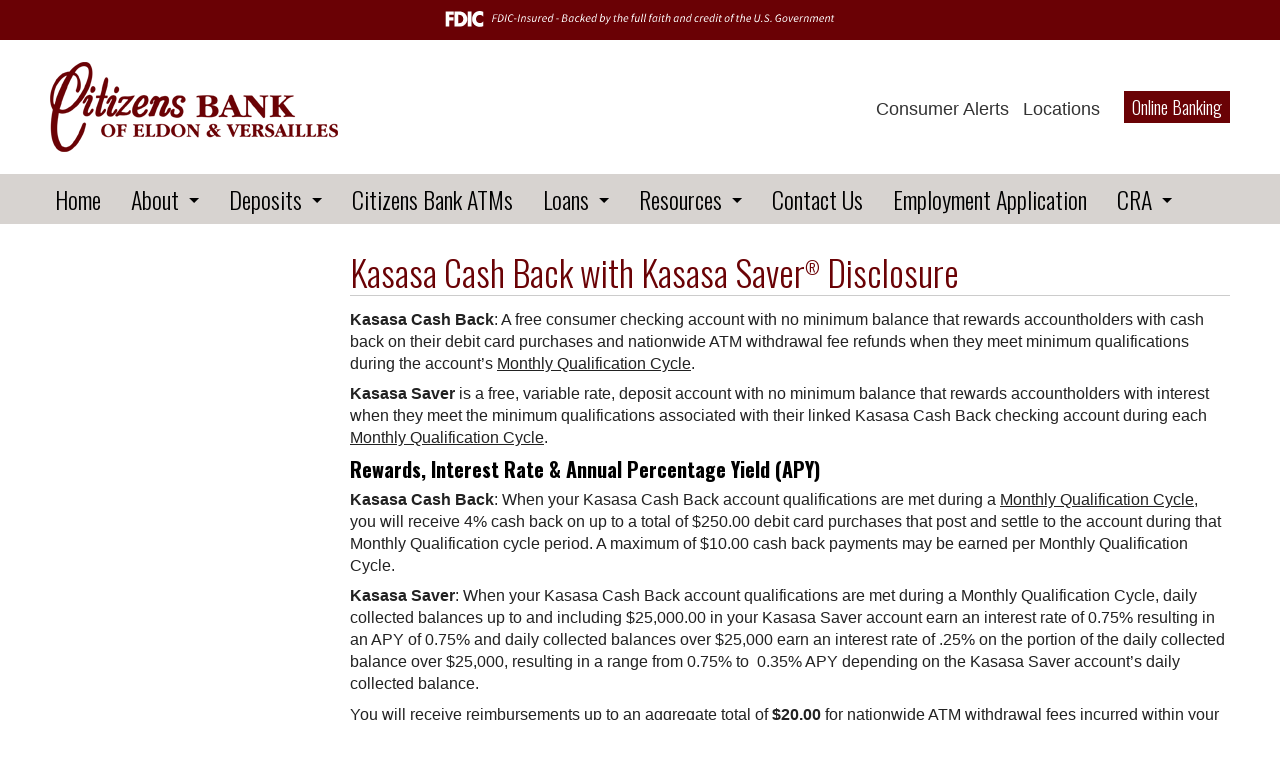

--- FILE ---
content_type: text/html; charset=UTF-8
request_url: https://www.cbeldon.com/kasasa-cash-back-with-kasasa-saver-disclosure/
body_size: 21912
content:
<!doctype html>
<!--[if IE 8]> 	
<html class="no-js lt-ie9" lang="en">
<![endif]-->
<!--[if !IE]><!--><html class="no-js" lang="en"><!--<![endif]-->  
  <head>
    <meta charset="utf-8" />
    <meta name="viewport" content="width=device-width, initial-scale=1.0, user-scalable=no" />
    
	<style>
	@import 'https://fonts.googleapis.com/css?family=Oswald:300,400,700';
	</style>
    <link rel="stylesheet" href="https://www.cbeldon.com/wp-content/themes/BankSiteResponsive_2017/css/foundation.css" />
    <link rel="stylesheet" href="https://www.cbeldon.com/wp-content/themes/BankSiteResponsive_2017/css/tooltipster.css" />
    <link rel="stylesheet" href="https://www.cbeldon.com/wp-content/themes/BankSiteResponsive_2017/css/animate.css">
    <link rel="stylesheet" href="https://www.cbeldon.com/wp-content/themes/BankSiteResponsive_2017/style.css" type="text/css" media="screen" />
	<link rel="stylesheet" href="https://www.cbeldon.com/wp-content/themes/BankSiteResponsive_2017/colors.css" />
	    		<script>
		var Recaptcha = {
		    reload: function () {
		        grecaptcha.reset();
		    }
		}
		</script>
			<script type="text/javascript">
	  		if (top != self){ 
			top.location.replace(self.location.href);
		}	  
	  	  //if (window.top !== window.self) window.top.location.replace(window.self.location.href);
	  </script>
			<style>img:is([sizes="auto" i], [sizes^="auto," i]) { contain-intrinsic-size: 3000px 1500px }</style>
	
		<!-- All in One SEO Pro 4.8.8 - aioseo.com -->
		<title>Kasasa Cash Back with Kasasa Saver® Disclosure | Citizens Bank of Eldon</title>
	<meta name="description" content="Kasasa Cash Back: A free consumer checking account with no minimum balance that rewards accountholders with cash back on their debit card purchases and nationwide ATM withdrawal fee refunds when they meet minimum qualifications during the account&#039;s Monthly Qualification Cycle.Kasasa Saver is a free, variable rate, deposit account with no minimum balance that rewards accountholders" />
	<meta name="robots" content="max-image-preview:large" />
	<link rel="canonical" href="https://www.cbeldon.com/kasasa-cash-back-with-kasasa-saver-disclosure/" />
	<meta name="generator" content="All in One SEO Pro (AIOSEO) 4.8.8" />
		<meta property="og:locale" content="en_US" />
		<meta property="og:site_name" content="Citizens Bank of Eldon |" />
		<meta property="og:type" content="article" />
		<meta property="og:title" content="Kasasa Cash Back with Kasasa Saver® Disclosure | Citizens Bank of Eldon" />
		<meta property="og:description" content="Kasasa Cash Back: A free consumer checking account with no minimum balance that rewards accountholders with cash back on their debit card purchases and nationwide ATM withdrawal fee refunds when they meet minimum qualifications during the account&#039;s Monthly Qualification Cycle.Kasasa Saver is a free, variable rate, deposit account with no minimum balance that rewards accountholders" />
		<meta property="og:url" content="https://www.cbeldon.com/kasasa-cash-back-with-kasasa-saver-disclosure/" />
		<meta property="article:published_time" content="2020-02-21T20:41:23+00:00" />
		<meta property="article:modified_time" content="2020-03-02T22:13:39+00:00" />
		<meta name="twitter:card" content="summary" />
		<meta name="twitter:title" content="Kasasa Cash Back with Kasasa Saver® Disclosure | Citizens Bank of Eldon" />
		<meta name="twitter:description" content="Kasasa Cash Back: A free consumer checking account with no minimum balance that rewards accountholders with cash back on their debit card purchases and nationwide ATM withdrawal fee refunds when they meet minimum qualifications during the account&#039;s Monthly Qualification Cycle.Kasasa Saver is a free, variable rate, deposit account with no minimum balance that rewards accountholders" />
		<script type="application/ld+json" class="aioseo-schema">
			{"@context":"https:\/\/schema.org","@graph":[{"@type":"BreadcrumbList","@id":"https:\/\/www.cbeldon.com\/kasasa-cash-back-with-kasasa-saver-disclosure\/#breadcrumblist","itemListElement":[{"@type":"ListItem","@id":"https:\/\/www.cbeldon.com#listItem","position":1,"name":"Home","item":"https:\/\/www.cbeldon.com","nextItem":{"@type":"ListItem","@id":"https:\/\/www.cbeldon.com\/kasasa-cash-back-with-kasasa-saver-disclosure\/#listItem","name":"Kasasa Cash Back with Kasasa Saver&reg; Disclosure"}},{"@type":"ListItem","@id":"https:\/\/www.cbeldon.com\/kasasa-cash-back-with-kasasa-saver-disclosure\/#listItem","position":2,"name":"Kasasa Cash Back with Kasasa Saver&reg; Disclosure","previousItem":{"@type":"ListItem","@id":"https:\/\/www.cbeldon.com#listItem","name":"Home"}}]},{"@type":"Organization","@id":"https:\/\/www.cbeldon.com\/#organization","name":"Citizens Bank of Eldon","url":"https:\/\/www.cbeldon.com\/"},{"@type":"WebPage","@id":"https:\/\/www.cbeldon.com\/kasasa-cash-back-with-kasasa-saver-disclosure\/#webpage","url":"https:\/\/www.cbeldon.com\/kasasa-cash-back-with-kasasa-saver-disclosure\/","name":"Kasasa Cash Back with Kasasa Saver\u00ae Disclosure | Citizens Bank of Eldon","description":"Kasasa Cash Back: A free consumer checking account with no minimum balance that rewards accountholders with cash back on their debit card purchases and nationwide ATM withdrawal fee refunds when they meet minimum qualifications during the account's Monthly Qualification Cycle.Kasasa Saver is a free, variable rate, deposit account with no minimum balance that rewards accountholders","inLanguage":"en-US","isPartOf":{"@id":"https:\/\/www.cbeldon.com\/#website"},"breadcrumb":{"@id":"https:\/\/www.cbeldon.com\/kasasa-cash-back-with-kasasa-saver-disclosure\/#breadcrumblist"},"datePublished":"2020-02-21T15:41:23-05:00","dateModified":"2020-03-02T17:13:39-05:00"},{"@type":"WebSite","@id":"https:\/\/www.cbeldon.com\/#website","url":"https:\/\/www.cbeldon.com\/","name":"Citizens Bank of Eldon","inLanguage":"en-US","publisher":{"@id":"https:\/\/www.cbeldon.com\/#organization"}}]}
		</script>
		<!-- All in One SEO Pro -->

<script type="text/javascript">
/* <![CDATA[ */
window._wpemojiSettings = {"baseUrl":"https:\/\/s.w.org\/images\/core\/emoji\/16.0.1\/72x72\/","ext":".png","svgUrl":"https:\/\/s.w.org\/images\/core\/emoji\/16.0.1\/svg\/","svgExt":".svg","source":{"concatemoji":"https:\/\/www.cbeldon.com\/wp-includes\/js\/wp-emoji-release.min.js?ver=6.8.3"}};
/*! This file is auto-generated */
!function(s,n){var o,i,e;function c(e){try{var t={supportTests:e,timestamp:(new Date).valueOf()};sessionStorage.setItem(o,JSON.stringify(t))}catch(e){}}function p(e,t,n){e.clearRect(0,0,e.canvas.width,e.canvas.height),e.fillText(t,0,0);var t=new Uint32Array(e.getImageData(0,0,e.canvas.width,e.canvas.height).data),a=(e.clearRect(0,0,e.canvas.width,e.canvas.height),e.fillText(n,0,0),new Uint32Array(e.getImageData(0,0,e.canvas.width,e.canvas.height).data));return t.every(function(e,t){return e===a[t]})}function u(e,t){e.clearRect(0,0,e.canvas.width,e.canvas.height),e.fillText(t,0,0);for(var n=e.getImageData(16,16,1,1),a=0;a<n.data.length;a++)if(0!==n.data[a])return!1;return!0}function f(e,t,n,a){switch(t){case"flag":return n(e,"\ud83c\udff3\ufe0f\u200d\u26a7\ufe0f","\ud83c\udff3\ufe0f\u200b\u26a7\ufe0f")?!1:!n(e,"\ud83c\udde8\ud83c\uddf6","\ud83c\udde8\u200b\ud83c\uddf6")&&!n(e,"\ud83c\udff4\udb40\udc67\udb40\udc62\udb40\udc65\udb40\udc6e\udb40\udc67\udb40\udc7f","\ud83c\udff4\u200b\udb40\udc67\u200b\udb40\udc62\u200b\udb40\udc65\u200b\udb40\udc6e\u200b\udb40\udc67\u200b\udb40\udc7f");case"emoji":return!a(e,"\ud83e\udedf")}return!1}function g(e,t,n,a){var r="undefined"!=typeof WorkerGlobalScope&&self instanceof WorkerGlobalScope?new OffscreenCanvas(300,150):s.createElement("canvas"),o=r.getContext("2d",{willReadFrequently:!0}),i=(o.textBaseline="top",o.font="600 32px Arial",{});return e.forEach(function(e){i[e]=t(o,e,n,a)}),i}function t(e){var t=s.createElement("script");t.src=e,t.defer=!0,s.head.appendChild(t)}"undefined"!=typeof Promise&&(o="wpEmojiSettingsSupports",i=["flag","emoji"],n.supports={everything:!0,everythingExceptFlag:!0},e=new Promise(function(e){s.addEventListener("DOMContentLoaded",e,{once:!0})}),new Promise(function(t){var n=function(){try{var e=JSON.parse(sessionStorage.getItem(o));if("object"==typeof e&&"number"==typeof e.timestamp&&(new Date).valueOf()<e.timestamp+604800&&"object"==typeof e.supportTests)return e.supportTests}catch(e){}return null}();if(!n){if("undefined"!=typeof Worker&&"undefined"!=typeof OffscreenCanvas&&"undefined"!=typeof URL&&URL.createObjectURL&&"undefined"!=typeof Blob)try{var e="postMessage("+g.toString()+"("+[JSON.stringify(i),f.toString(),p.toString(),u.toString()].join(",")+"));",a=new Blob([e],{type:"text/javascript"}),r=new Worker(URL.createObjectURL(a),{name:"wpTestEmojiSupports"});return void(r.onmessage=function(e){c(n=e.data),r.terminate(),t(n)})}catch(e){}c(n=g(i,f,p,u))}t(n)}).then(function(e){for(var t in e)n.supports[t]=e[t],n.supports.everything=n.supports.everything&&n.supports[t],"flag"!==t&&(n.supports.everythingExceptFlag=n.supports.everythingExceptFlag&&n.supports[t]);n.supports.everythingExceptFlag=n.supports.everythingExceptFlag&&!n.supports.flag,n.DOMReady=!1,n.readyCallback=function(){n.DOMReady=!0}}).then(function(){return e}).then(function(){var e;n.supports.everything||(n.readyCallback(),(e=n.source||{}).concatemoji?t(e.concatemoji):e.wpemoji&&e.twemoji&&(t(e.twemoji),t(e.wpemoji)))}))}((window,document),window._wpemojiSettings);
/* ]]> */
</script>
<link rel='stylesheet' id='post_relate_css-css' href='https://www.cbeldon.com/wp-content/themes/BankSiteResponsive_2017/lib/plugins/post_relations/style.css?ver=6.8.3' type='text/css' media='all' />
<link rel='stylesheet' id='print-css-css' href='https://www.cbeldon.com/wp-content/themes/BankSiteResponsive_2017/lib/plugins/print/print-style.css?ver=6.8.3' type='text/css' media='print' />
<style id='wp-emoji-styles-inline-css' type='text/css'>

	img.wp-smiley, img.emoji {
		display: inline !important;
		border: none !important;
		box-shadow: none !important;
		height: 1em !important;
		width: 1em !important;
		margin: 0 0.07em !important;
		vertical-align: -0.1em !important;
		background: none !important;
		padding: 0 !important;
	}
</style>
<link rel='stylesheet' id='wp-block-library-css' href='https://www.cbeldon.com/wp-includes/css/dist/block-library/style.min.css?ver=6.8.3' type='text/css' media='all' />
<style id='classic-theme-styles-inline-css' type='text/css'>
/*! This file is auto-generated */
.wp-block-button__link{color:#fff;background-color:#32373c;border-radius:9999px;box-shadow:none;text-decoration:none;padding:calc(.667em + 2px) calc(1.333em + 2px);font-size:1.125em}.wp-block-file__button{background:#32373c;color:#fff;text-decoration:none}
</style>
<style id='global-styles-inline-css' type='text/css'>
:root{--wp--preset--aspect-ratio--square: 1;--wp--preset--aspect-ratio--4-3: 4/3;--wp--preset--aspect-ratio--3-4: 3/4;--wp--preset--aspect-ratio--3-2: 3/2;--wp--preset--aspect-ratio--2-3: 2/3;--wp--preset--aspect-ratio--16-9: 16/9;--wp--preset--aspect-ratio--9-16: 9/16;--wp--preset--color--black: #000000;--wp--preset--color--cyan-bluish-gray: #abb8c3;--wp--preset--color--white: #ffffff;--wp--preset--color--pale-pink: #f78da7;--wp--preset--color--vivid-red: #cf2e2e;--wp--preset--color--luminous-vivid-orange: #ff6900;--wp--preset--color--luminous-vivid-amber: #fcb900;--wp--preset--color--light-green-cyan: #7bdcb5;--wp--preset--color--vivid-green-cyan: #00d084;--wp--preset--color--pale-cyan-blue: #8ed1fc;--wp--preset--color--vivid-cyan-blue: #0693e3;--wp--preset--color--vivid-purple: #9b51e0;--wp--preset--gradient--vivid-cyan-blue-to-vivid-purple: linear-gradient(135deg,rgba(6,147,227,1) 0%,rgb(155,81,224) 100%);--wp--preset--gradient--light-green-cyan-to-vivid-green-cyan: linear-gradient(135deg,rgb(122,220,180) 0%,rgb(0,208,130) 100%);--wp--preset--gradient--luminous-vivid-amber-to-luminous-vivid-orange: linear-gradient(135deg,rgba(252,185,0,1) 0%,rgba(255,105,0,1) 100%);--wp--preset--gradient--luminous-vivid-orange-to-vivid-red: linear-gradient(135deg,rgba(255,105,0,1) 0%,rgb(207,46,46) 100%);--wp--preset--gradient--very-light-gray-to-cyan-bluish-gray: linear-gradient(135deg,rgb(238,238,238) 0%,rgb(169,184,195) 100%);--wp--preset--gradient--cool-to-warm-spectrum: linear-gradient(135deg,rgb(74,234,220) 0%,rgb(151,120,209) 20%,rgb(207,42,186) 40%,rgb(238,44,130) 60%,rgb(251,105,98) 80%,rgb(254,248,76) 100%);--wp--preset--gradient--blush-light-purple: linear-gradient(135deg,rgb(255,206,236) 0%,rgb(152,150,240) 100%);--wp--preset--gradient--blush-bordeaux: linear-gradient(135deg,rgb(254,205,165) 0%,rgb(254,45,45) 50%,rgb(107,0,62) 100%);--wp--preset--gradient--luminous-dusk: linear-gradient(135deg,rgb(255,203,112) 0%,rgb(199,81,192) 50%,rgb(65,88,208) 100%);--wp--preset--gradient--pale-ocean: linear-gradient(135deg,rgb(255,245,203) 0%,rgb(182,227,212) 50%,rgb(51,167,181) 100%);--wp--preset--gradient--electric-grass: linear-gradient(135deg,rgb(202,248,128) 0%,rgb(113,206,126) 100%);--wp--preset--gradient--midnight: linear-gradient(135deg,rgb(2,3,129) 0%,rgb(40,116,252) 100%);--wp--preset--font-size--small: 13px;--wp--preset--font-size--medium: 20px;--wp--preset--font-size--large: 36px;--wp--preset--font-size--x-large: 42px;--wp--preset--spacing--20: 0.44rem;--wp--preset--spacing--30: 0.67rem;--wp--preset--spacing--40: 1rem;--wp--preset--spacing--50: 1.5rem;--wp--preset--spacing--60: 2.25rem;--wp--preset--spacing--70: 3.38rem;--wp--preset--spacing--80: 5.06rem;--wp--preset--shadow--natural: 6px 6px 9px rgba(0, 0, 0, 0.2);--wp--preset--shadow--deep: 12px 12px 50px rgba(0, 0, 0, 0.4);--wp--preset--shadow--sharp: 6px 6px 0px rgba(0, 0, 0, 0.2);--wp--preset--shadow--outlined: 6px 6px 0px -3px rgba(255, 255, 255, 1), 6px 6px rgba(0, 0, 0, 1);--wp--preset--shadow--crisp: 6px 6px 0px rgba(0, 0, 0, 1);}:where(.is-layout-flex){gap: 0.5em;}:where(.is-layout-grid){gap: 0.5em;}body .is-layout-flex{display: flex;}.is-layout-flex{flex-wrap: wrap;align-items: center;}.is-layout-flex > :is(*, div){margin: 0;}body .is-layout-grid{display: grid;}.is-layout-grid > :is(*, div){margin: 0;}:where(.wp-block-columns.is-layout-flex){gap: 2em;}:where(.wp-block-columns.is-layout-grid){gap: 2em;}:where(.wp-block-post-template.is-layout-flex){gap: 1.25em;}:where(.wp-block-post-template.is-layout-grid){gap: 1.25em;}.has-black-color{color: var(--wp--preset--color--black) !important;}.has-cyan-bluish-gray-color{color: var(--wp--preset--color--cyan-bluish-gray) !important;}.has-white-color{color: var(--wp--preset--color--white) !important;}.has-pale-pink-color{color: var(--wp--preset--color--pale-pink) !important;}.has-vivid-red-color{color: var(--wp--preset--color--vivid-red) !important;}.has-luminous-vivid-orange-color{color: var(--wp--preset--color--luminous-vivid-orange) !important;}.has-luminous-vivid-amber-color{color: var(--wp--preset--color--luminous-vivid-amber) !important;}.has-light-green-cyan-color{color: var(--wp--preset--color--light-green-cyan) !important;}.has-vivid-green-cyan-color{color: var(--wp--preset--color--vivid-green-cyan) !important;}.has-pale-cyan-blue-color{color: var(--wp--preset--color--pale-cyan-blue) !important;}.has-vivid-cyan-blue-color{color: var(--wp--preset--color--vivid-cyan-blue) !important;}.has-vivid-purple-color{color: var(--wp--preset--color--vivid-purple) !important;}.has-black-background-color{background-color: var(--wp--preset--color--black) !important;}.has-cyan-bluish-gray-background-color{background-color: var(--wp--preset--color--cyan-bluish-gray) !important;}.has-white-background-color{background-color: var(--wp--preset--color--white) !important;}.has-pale-pink-background-color{background-color: var(--wp--preset--color--pale-pink) !important;}.has-vivid-red-background-color{background-color: var(--wp--preset--color--vivid-red) !important;}.has-luminous-vivid-orange-background-color{background-color: var(--wp--preset--color--luminous-vivid-orange) !important;}.has-luminous-vivid-amber-background-color{background-color: var(--wp--preset--color--luminous-vivid-amber) !important;}.has-light-green-cyan-background-color{background-color: var(--wp--preset--color--light-green-cyan) !important;}.has-vivid-green-cyan-background-color{background-color: var(--wp--preset--color--vivid-green-cyan) !important;}.has-pale-cyan-blue-background-color{background-color: var(--wp--preset--color--pale-cyan-blue) !important;}.has-vivid-cyan-blue-background-color{background-color: var(--wp--preset--color--vivid-cyan-blue) !important;}.has-vivid-purple-background-color{background-color: var(--wp--preset--color--vivid-purple) !important;}.has-black-border-color{border-color: var(--wp--preset--color--black) !important;}.has-cyan-bluish-gray-border-color{border-color: var(--wp--preset--color--cyan-bluish-gray) !important;}.has-white-border-color{border-color: var(--wp--preset--color--white) !important;}.has-pale-pink-border-color{border-color: var(--wp--preset--color--pale-pink) !important;}.has-vivid-red-border-color{border-color: var(--wp--preset--color--vivid-red) !important;}.has-luminous-vivid-orange-border-color{border-color: var(--wp--preset--color--luminous-vivid-orange) !important;}.has-luminous-vivid-amber-border-color{border-color: var(--wp--preset--color--luminous-vivid-amber) !important;}.has-light-green-cyan-border-color{border-color: var(--wp--preset--color--light-green-cyan) !important;}.has-vivid-green-cyan-border-color{border-color: var(--wp--preset--color--vivid-green-cyan) !important;}.has-pale-cyan-blue-border-color{border-color: var(--wp--preset--color--pale-cyan-blue) !important;}.has-vivid-cyan-blue-border-color{border-color: var(--wp--preset--color--vivid-cyan-blue) !important;}.has-vivid-purple-border-color{border-color: var(--wp--preset--color--vivid-purple) !important;}.has-vivid-cyan-blue-to-vivid-purple-gradient-background{background: var(--wp--preset--gradient--vivid-cyan-blue-to-vivid-purple) !important;}.has-light-green-cyan-to-vivid-green-cyan-gradient-background{background: var(--wp--preset--gradient--light-green-cyan-to-vivid-green-cyan) !important;}.has-luminous-vivid-amber-to-luminous-vivid-orange-gradient-background{background: var(--wp--preset--gradient--luminous-vivid-amber-to-luminous-vivid-orange) !important;}.has-luminous-vivid-orange-to-vivid-red-gradient-background{background: var(--wp--preset--gradient--luminous-vivid-orange-to-vivid-red) !important;}.has-very-light-gray-to-cyan-bluish-gray-gradient-background{background: var(--wp--preset--gradient--very-light-gray-to-cyan-bluish-gray) !important;}.has-cool-to-warm-spectrum-gradient-background{background: var(--wp--preset--gradient--cool-to-warm-spectrum) !important;}.has-blush-light-purple-gradient-background{background: var(--wp--preset--gradient--blush-light-purple) !important;}.has-blush-bordeaux-gradient-background{background: var(--wp--preset--gradient--blush-bordeaux) !important;}.has-luminous-dusk-gradient-background{background: var(--wp--preset--gradient--luminous-dusk) !important;}.has-pale-ocean-gradient-background{background: var(--wp--preset--gradient--pale-ocean) !important;}.has-electric-grass-gradient-background{background: var(--wp--preset--gradient--electric-grass) !important;}.has-midnight-gradient-background{background: var(--wp--preset--gradient--midnight) !important;}.has-small-font-size{font-size: var(--wp--preset--font-size--small) !important;}.has-medium-font-size{font-size: var(--wp--preset--font-size--medium) !important;}.has-large-font-size{font-size: var(--wp--preset--font-size--large) !important;}.has-x-large-font-size{font-size: var(--wp--preset--font-size--x-large) !important;}
:where(.wp-block-post-template.is-layout-flex){gap: 1.25em;}:where(.wp-block-post-template.is-layout-grid){gap: 1.25em;}
:where(.wp-block-columns.is-layout-flex){gap: 2em;}:where(.wp-block-columns.is-layout-grid){gap: 2em;}
:root :where(.wp-block-pullquote){font-size: 1.5em;line-height: 1.6;}
</style>
<link rel='stylesheet' id='fdic-badge-styles-css' href='https://www.cbeldon.com/wp-content/plugins/FDIC-badge/css/fdic-badge-styles.css?ver=6.8.3' type='text/css' media='all' />
<link rel='stylesheet' id='rhinoslider-css-css' href='https://www.cbeldon.com/wp-content/plugins/banksite-slider/rhinoslider-1.05.css?ver=6.8.3' type='text/css' media='all' />
<link rel='stylesheet' id='wp-polls-css' href='https://www.cbeldon.com/wp-content/plugins/wp-polls/polls-css.css?ver=2.77.3' type='text/css' media='all' />
<style id='wp-polls-inline-css' type='text/css'>
.wp-polls .pollbar {
	margin: 1px;
	font-size: 6px;
	line-height: 8px;
	height: 8px;
	background-image: url('https://www.cbeldon.com/wp-content/plugins/wp-polls/images/default/pollbg.gif');
	border: 1px solid #c8c8c8;
}

</style>
<link rel='stylesheet' id='tablepress-default-css' href='https://www.cbeldon.com/wp-content/plugins/tablepress/css/build/default.css?ver=3.2.5' type='text/css' media='all' />
<script type="text/javascript" src="https://www.cbeldon.com/wp-includes/js/jquery/jquery.min.js?ver=3.7.1" id="jquery-core-js"></script>
<script type="text/javascript" src="https://www.cbeldon.com/wp-content/plugins/jquery-legacy/jquery/jquery-migrate.min.js?ver=3.3.2" id="jquery-migrate-js"></script>
<script type="text/javascript" src="https://www.cbeldon.com/wp-content/plugins/banksite-slider/js/rhinoslider-1.05.min.js?ver=6.8.3" id="rhinoslider-js"></script>
<script type="text/javascript" src="https://www.cbeldon.com/wp-content/plugins/banksite-slider/js/mousewheel.js?ver=6.8.3" id="mousewheel-js"></script>
<script type="text/javascript" src="https://www.cbeldon.com/wp-content/plugins/banksite-slider/js/easing.js?ver=6.8.3" id="easing-js"></script>
<script type="text/javascript" src="https://www.cbeldon.com/wp-content/plugins/jquery-legacy/jquery/jquery-live.js?ver=6.8.3" id="jquery-live-js"></script>
<script type="text/javascript" src="https://www.cbeldon.com/wp-content/plugins/banksite-external-links/js/external-link.js?ver=6.8.3" id="banksite-external-links-js"></script>

<link rel='shortlink' href='https://www.cbeldon.com/?p=3101' />
<link rel="alternate" title="oEmbed (JSON)" type="application/json+oembed" href="https://www.cbeldon.com/wp-json/oembed/1.0/embed?url=https%3A%2F%2Fwww.cbeldon.com%2Fkasasa-cash-back-with-kasasa-saver-disclosure%2F" />
<link rel="alternate" title="oEmbed (XML)" type="text/xml+oembed" href="https://www.cbeldon.com/wp-json/oembed/1.0/embed?url=https%3A%2F%2Fwww.cbeldon.com%2Fkasasa-cash-back-with-kasasa-saver-disclosure%2F&#038;format=xml" />
	<style>
		.gm-style .gm-style-mtc button{
			background: none padding-box rgb(255, 255, 255) !important;
		    display: table-cell !important;
		    border: 0px !important;
		    margin: 0px !important;
		    padding: 0px 17px !important;
		    text-transform: none !important;
		    appearance: none !important;
		    position: relative !important;
		    cursor: pointer !important;
		    user-select: none !important;
		    direction: ltr !important;
		    overflow: hidden !important;
		    text-align: center !important;
		    height: 40px !important;
		    vertical-align: middle !important;
		    color: rgb(0, 0, 0) !important;
		    font-family: Roboto, Arial, sans-serif !important;
		    font-size: 18px !important;
		    border-bottom-left-radius: 2px !important;
		    border-top-left-radius: 2px !important;
		    box-shadow: rgb(0 0 0 / 30%) 0px 1px 4px -1px !important;
		    min-width: 39px !important;
		    font-weight: 500 !important;
		}
		
		.gm-style .gm-style-mtc li span, .gm-style .gm-style-mtc li label{
			color: black !important;
		    font-family: Roboto, Arial, sans-serif !important;
		    
		    font-size: 18px !important;
		    
		}
	</style>
	<script type="text/javascript" src="https://www.cbeldon.com/wp-content/plugins/bankSITE-baner/js/jquery.cookie.js"></script><script type="text/javascript">
		var bn_link = ""
		var bn_id = ""
		var bn_once = ""
		var bn_timeout = "50000000000000000"
	</script><style type="text/css">
				.paragrafDiv h1, 
				.paragrafDiv h2, 
				.paragrafDiv h3, 
				.paragrafDiv h4, 
				.paragrafDiv h5, 
				.paragrafDiv h6, 
				.paragrafDiv h7, 
				.paragrafDiv p, 
				.paragrafDiv strong, 
				.paragrafDiv i, 
				.paragrafDiv b, 
				.paragrafDiv span, 
				.paragrafDiv div, 
				.paragrafDiv small, 
				.paragrafDiv big{
					color:#}
				.wp-baner-text div.paragrafDiv{
					padding: 0 80px;
					max-width:1200px;
					width:100%;
					margin:0 auto;
				}
	</style><script type="text/javascript" src="https://www.cbeldon.com/wp-content/plugins/bankSITE-baner/js/bnMain.js"></script><link href="https://www.cbeldon.com/wp-content/plugins/bankSITE-baner/bnMain.css" type="text/css" rel="stylesheet" />		<script>
			var no_popup = '["netteller.com","theformsgroup.net","cbeldon.com","cbeldon.com","cbeldon.com","cbeldon.com"]';
		</script>
		<script type='text/javascript'>
			var baseURL='https://www.cbeldon.com/';
			var imagesPath='https://www.cbeldon.com/wp-content/themes/BankSiteResponsive_2017/lib/images/';
			var adminAjax='https://www.cbeldon.com/wp-admin/admin-ajax.php';
			var themeUrl='https://www.cbeldon.com/wp-content/themes/BankSiteResponsive_2017/';
			var preloaderImg='https://www.cbeldon.com/wp-content/themes/BankSiteResponsive_2017/images/loader.gif';
		</script> 
    <script src="https://www.cbeldon.com/wp-content/themes/BankSiteResponsive_2017/js/vendor/modernizr.js"></script>
    
      <!--[if lt IE 9]>	
		<link rel="stylesheet" href="https://www.cbeldon.com/wp-content/themes/BankSiteResponsive_2017/ie.css">
	<![endif]-->
	<script src="https://www.cbeldon.com/wp-content/themes/BankSiteResponsive_2017/js/theme.js"></script>
	<script src="https://www.cbeldon.com/wp-content/themes/BankSiteResponsive_2017/js/jquery.tooltipster.min.js"></script>
	<link rel="stylesheet" href="https://www.cbeldon.com/wp-content/themes/BankSiteResponsive_2017/gravity-fix.css" />
  </head>
<body class="fade-out">
	<div class="fdic-badge-wrapper " style="background-color: #6a0105;"><div class="row"><div class="large-16 medium-16 small-16 columns"><img src="https://www.cbeldon.com/wp-content/plugins/FDIC-badge/images/fdic-digital-sign-white.svg" alt="FDIC Badge"></div></div></div><div class="top-section-str">
 	 <div class="row top-section">
     	<div class="large-6 medium-6 small-16 small-centered-logo columns">
        	<a href="https://www.cbeldon.com"><img src="https://www.cbeldon.com/wp-content/themes/BankSiteResponsive_2017/img/logo.png" alt="Image For: Logo" /></a>
        </div>
        <div class="large-10 medium-10 small-16 columns top-menu-small">
            <ul>
			<li id="menu-item-2303" class="menu-item menu-item-type-post_type menu-item-object-page menu-item-2303"><a href="https://www.cbeldon.com/consumer-alerts/">Consumer Alerts</a></li>
<li id="menu-item-2210" class="menu-item menu-item-type-post_type menu-item-object-page menu-item-2210"><a href="https://www.cbeldon.com/convenient-locations/">Locations</a></li>
			</ul>
			
			<a href="#" data-reveal-id="ob-widget" class="button button-flat button-yellow">Online Banking</a>
        </div>
     </div>
</div>
<div class="main-menu-str">
     <div class="row main-menu">
     	<div class="large-16 medium-16 columns menu-wrapper">
        	  <!-- Navigation -->
              <nav class="top-bar" data-topbar data-options="mobile_show_parent_link: true">
                <ul class="title-area">
                  <!-- Title Area -->
                  <li class="name show-for-small-only">
                    <h1>
                      <a href="#">
                       Click on Menu                      </a>
                    </h1>
                  </li>
                  <li class="toggle-topbar menu-icon"><a href="#"><span>menu</span></a></li>
                </ul>
         
                <section class="top-bar-section">
						 <ul id="main-menu-ul" class="left"><li id="menu-item-2202" class="menu-item menu-item-type-post_type menu-item-object-page menu-item-home menu-item-2202"><a href="https://www.cbeldon.com/">Home</a></li>
<li id="menu-item-2157" class="menu-item menu-item-type-custom menu-item-object-custom menu-item-has-children has-dropdown menu-item-2157"><a href="#">About</a>
<ul class="sub-menu dropdown">
	<li id="menu-item-2160" class="menu-item menu-item-type-post_type menu-item-object-page menu-item-2160"><a href="https://www.cbeldon.com/about/the-citizens-bank-story/">The Citizens Bank Story</a></li>
	<li id="menu-item-2161" class="menu-item menu-item-type-post_type menu-item-object-page menu-item-2161"><a href="https://www.cbeldon.com/about/mission-statement/">Mission Statement</a></li>
	<li id="menu-item-2162" class="menu-item menu-item-type-post_type menu-item-object-page menu-item-2162"><a href="https://www.cbeldon.com/about/statement-of-condition/">Statement of Condition</a></li>
	<li id="menu-item-2163" class="menu-item menu-item-type-post_type menu-item-object-page menu-item-2163"><a href="https://www.cbeldon.com/about/5-star-rating/">5 Star Rating</a></li>
</ul>
</li>
<li id="menu-item-2154" class="menu-item menu-item-type-custom menu-item-object-custom menu-item-has-children has-dropdown menu-item-2154"><a href="#">Deposits</a>
<ul class="sub-menu dropdown">
	<li id="menu-item-2167" class="menu-item menu-item-type-post_type menu-item-object-page menu-item-2167"><a href="https://www.cbeldon.com/deposits/checking-accounts/">Checking Accounts</a></li>
	<li id="menu-item-2169" class="menu-item menu-item-type-post_type menu-item-object-page menu-item-2169"><a href="https://www.cbeldon.com/deposits/citizens-bank-debit-card/">Citizens Bank Debit Card</a></li>
	<li id="menu-item-2168" class="menu-item menu-item-type-post_type menu-item-object-page menu-item-2168"><a href="https://www.cbeldon.com/deposits/online-banking/">Online and Mobile Banking</a></li>
	<li id="menu-item-2171" class="menu-item menu-item-type-post_type menu-item-object-page menu-item-2171"><a href="https://www.cbeldon.com/deposits/citizens-bank-savings-account/">Savings Accounts</a></li>
	<li id="menu-item-2170" class="menu-item menu-item-type-post_type menu-item-object-page menu-item-2170"><a href="https://www.cbeldon.com/deposits/business-checking/">Business Checking Accounts</a></li>
	<li id="menu-item-2172" class="menu-item menu-item-type-post_type menu-item-object-page menu-item-2172"><a href="https://www.cbeldon.com/deposits/certificate-of-deposit/">Certificate of Deposit</a></li>
	<li id="menu-item-2173" class="menu-item menu-item-type-post_type menu-item-object-page menu-item-2173"><a href="https://www.cbeldon.com/deposits/individual-retirement-account/">Individual Retirement Account</a></li>
	<li id="menu-item-2174" class="menu-item menu-item-type-post_type menu-item-object-page menu-item-2174"><a href="https://www.cbeldon.com/deposits/health-savings-account/">Health Savings Account</a></li>
</ul>
</li>
<li id="menu-item-2203" class="menu-item menu-item-type-post_type menu-item-object-page menu-item-2203"><a href="https://www.cbeldon.com/convenient-locations/citizens-bank-atms/">Citizens Bank ATMs</a></li>
<li id="menu-item-2155" class="menu-item menu-item-type-custom menu-item-object-custom menu-item-has-children has-dropdown menu-item-2155"><a href="https://www.cbeldon.com/loans/loans/">Loans</a>
<ul class="sub-menu dropdown">
	<li id="menu-item-3382" class="menu-item menu-item-type-post_type menu-item-object-page menu-item-3382"><a href="https://www.cbeldon.com/amy-kroeschen/">Amy Kroeschen</a></li>
	<li id="menu-item-2265" class="menu-item menu-item-type-post_type menu-item-object-page menu-item-2265"><a href="https://www.cbeldon.com/loans/loans/aneisha-see/">Aneisha See</a></li>
	<li id="menu-item-2195" class="menu-item menu-item-type-post_type menu-item-object-page menu-item-2195"><a href="https://www.cbeldon.com/loans/loans/debra-rogers/">Debra Rogers</a></li>
	<li id="menu-item-2198" class="menu-item menu-item-type-post_type menu-item-object-page menu-item-2198"><a href="https://www.cbeldon.com/loans/loans/john-anderson/">John Anderson</a></li>
	<li id="menu-item-2199" class="menu-item menu-item-type-post_type menu-item-object-page menu-item-2199"><a href="https://www.cbeldon.com/loans/loans/ryan-pryor/">Ryan Pryor</a></li>
	<li id="menu-item-3310" class="menu-item menu-item-type-post_type menu-item-object-page menu-item-3310"><a href="https://www.cbeldon.com/tyler-shreve/">Tyler Shreve</a></li>
</ul>
</li>
<li id="menu-item-2156" class="menu-item menu-item-type-custom menu-item-object-custom menu-item-has-children has-dropdown menu-item-2156"><a href="#">Resources</a>
<ul class="sub-menu dropdown">
	<li id="menu-item-2179" class="menu-item menu-item-type-post_type menu-item-object-page menu-item-2179"><a href="https://www.cbeldon.com/resources/safe-deposit-boxes/">Safe Deposit Boxes</a></li>
	<li id="menu-item-2180" class="menu-item menu-item-type-post_type menu-item-object-page menu-item-2180"><a href="https://www.cbeldon.com/resources/privacy-and-security/">Privacy Policy and Security</a></li>
	<li id="menu-item-2181" class="menu-item menu-item-type-post_type menu-item-object-page menu-item-2181"><a href="https://www.cbeldon.com/resources/check-order-form/">Reorder Checks</a></li>
	<li id="menu-item-2182" class="menu-item menu-item-type-post_type menu-item-object-page menu-item-2182"><a href="https://www.cbeldon.com/resources/calculators/">Financial Calculators</a></li>
	<li id="menu-item-2177" class="menu-item menu-item-type-post_type menu-item-object-page menu-item-2177"><a href="https://www.cbeldon.com/resources/news-and-alerts/">News and Alerts</a></li>
</ul>
</li>
<li id="menu-item-2205" class="menu-item menu-item-type-post_type menu-item-object-page menu-item-2205"><a href="https://www.cbeldon.com/contact-us/">Contact Us</a></li>
<li id="menu-item-2657" class="menu-item menu-item-type-custom menu-item-object-custom menu-item-2657"><a href="https://secureforms.theformsgroup.net/api/plugin/secure_forms/forms/pDcZUm6lRalTYN1C">Employment Application</a></li>
<li id="menu-item-3625" class="menu-item menu-item-type-post_type menu-item-object-page menu-item-has-children has-dropdown menu-item-3625"><a href="https://www.cbeldon.com/cra/">CRA</a>
<ul class="sub-menu dropdown">
	<li id="menu-item-3666" class="menu-item menu-item-type-post_type menu-item-object-page menu-item-3666"><a href="https://www.cbeldon.com/cra-performance-evaluation-public-disclosure/">CRA Performance Evaluation Public Disclosure</a></li>
	<li id="menu-item-3631" class="menu-item menu-item-type-post_type menu-item-object-page menu-item-3631"><a href="https://www.cbeldon.com/loan-to-deposit-ratios/">Loan to Deposit Ratios</a></li>
	<li id="menu-item-3634" class="menu-item menu-item-type-post_type menu-item-object-page menu-item-3634"><a href="https://www.cbeldon.com/branch-openings-and-closings/">Branch Openings and Closings</a></li>
	<li id="menu-item-3676" class="menu-item menu-item-type-post_type menu-item-object-page menu-item-3676"><a href="https://www.cbeldon.com/operating-locations-and-census-tract/">Operating Locations and Census Information</a></li>
	<li id="menu-item-3669" class="menu-item menu-item-type-post_type menu-item-object-page menu-item-3669"><a href="https://www.cbeldon.com/hours-of-operation-lists-of-services-and-service-fees/">Hours of Operation and List of Services</a></li>
	<li id="menu-item-3673" class="menu-item menu-item-type-post_type menu-item-object-page menu-item-3673"><a href="https://www.cbeldon.com/service-fees/">Service Fees</a></li>
	<li id="menu-item-3683" class="menu-item menu-item-type-post_type menu-item-object-page menu-item-3683"><a href="https://www.cbeldon.com/cra-public-comments/">CRA Public Comments</a></li>
</ul>
</li>
</ul>                      	
                </section>
              </nav>
          </div>
      </div>
    <!-- End Navigation -->
</div>      <div class="row main-content">
                <div class="large-12 medium-12  small-16 large-push-4 medium-push-4 columns">
        	 <div class="entry">
			<div class="breadcrumb">
				 		</div>
				<h1 class="page-title">Kasasa Cash Back with Kasasa Saver<sup>&reg;</sup> Disclosure</h1>
				<div class="the_content"><p><strong>Kasasa Cash Back</strong>: A free consumer checking account with no minimum balance that rewards accountholders with cash back on their debit card purchases and nationwide ATM withdrawal fee refunds when they meet minimum qualifications during the account&#8217;s <u>Monthly Qualification Cycle</u>.</p>
<p><strong>Kasasa Saver</strong> is a free, variable rate, deposit account with no minimum balance that rewards accountholders with interest when they meet the minimum qualifications associated with their linked Kasasa Cash Back checking account during each <u>Monthly Qualification Cycle</u>.</p>
<h3><strong>Rewards, Interest Rate &amp; Annual Percentage Yield (APY)</strong></h3>
<p><strong>Kasasa Cash Back</strong>: When your Kasasa Cash Back account qualifications are met during a <u>Monthly Qualification Cycle</u>,  you will receive 4% cash back on up to a total of $250.00 debit card purchases that post and settle to the account during that Monthly Qualification cycle period. A maximum of $10.00 cash back payments may be earned per Monthly Qualification Cycle.</p>
<p><strong>Kasasa Saver</strong>: When your Kasasa Cash Back account qualifications are met during a Monthly Qualification Cycle, daily collected balances up to and including $25,000.00 in your Kasasa Saver account earn an interest rate of 0.75% resulting in an APY of 0.75% and daily collected balances over $25,000 earn an interest rate of .25% on the portion of the daily collected balance over $25,000, resulting in a range from 0.75% to  0.35% APY depending on the Kasasa Saver account&#8217;s daily collected balance.</p>
<p>You will receive reimbursements up to an aggregate total of <strong>$20.00</strong> for nationwide ATM withdrawal fees incurred within your Kasasa Cash Back account during that Monthly Qualification Cycle.</p>
<p>When Kasasa Cash Back qualifications<strong> <u>are not met</u> </strong>during a Monthly Qualification Cycle, ATM withdrawal fees are not refunded and the APY earned on the entire daily collected balances in the Kasasa Saver account will be 0.05%.</p>
<h3><strong>Qualification Information</strong></h3>
<p>To earn your rewards, the following enrollments must be in place and all transactions and activities must post and settle to your Kasasa Cash Back account during each <u>Monthly Qualification Cycle</u>:</p>
<ul>
<li>At least 1 direct deposit, ACH credit, or ACH payment transaction</li>
<li>At least 15 debit card purchases.</li>
<li>Be enrolled in online banking</li>
<li>Be enrolled in and have agreed to receive e-statements rather than paper statements</li>
<li>Maintain a valid email address on record with bank</li>
</ul>
<p>Account transactions and activities may take one or more days to post and settle to the account and all must do so during the <u>Monthly Qualification Cycle</u> in order to qualify for the account&#8217;s rewards.</p>
<p>The minimum deposit required to open a Kasasa Cash Back account is $100.00.</p>
<p>The minimum deposit required to open a Kasasa Saver account is $50.00.</p>
<h3><strong>Monthly Electronic Statement and Qualification Cycle</strong></h3>
<p><strong>Statement Cycle</strong>: Your Kasasa Cash Back and Kasasa Saver statement will be generated on the last business processing day (Monday – Friday) of each month.</p>
<p><strong>Qualification Cycle: </strong>To qualify for the rewards, all qualifying transactions must be settled and posted to your Kasasa Cash Back account one business day <strong><u>before</u></strong> the last processing day (Monday-Friday) of the month.</p>
<p><strong>Processing Day:</strong> Any day, Monday – Friday, that the bank is open for substantially all business transactions</p>
<p>Transactions posting the last processing day of the month will count towards the qualification requirements of the next month.</p>
<p><strong>Automatic Savings</strong>: Rewards earned on your Kasasa Cash Back and ATM withdrawal fee reimbursements will be credited to your Kasasa Saver account on the last day of the current statement cycle. Interest earned on your Kasasa Saver will be credited to your Kasasa Saver account on the last day of the current statement cycle.</p>
<p>If you close your account before the rewards, interest and ATM Fee reimbursements (if any) are credited, you will not receive the rewards, accrued interest or ATM fee reimbursements.</p>
<p>Savings accounts are limited to <strong>6 withdrawals </strong>per month for electronic transactions or any other withdrawals that you do not make in person at the bank. This limitation includes transactions such as ATM withdrawals, Internet or mobile transfers, direct Bill payments, etc.</p>
<h3><strong>Compounding &amp; Crediting</strong></h3>
<p>Interest on your Kasasa Saver account will be compounded on a monthly basis. Interest begins to accrue on your Kasasa Saver account no later than the business day we receive credit for the deposit of noncash items (for example, checks).</p>
<p>APY = Annual Percentage Yield. APY calculations are based on an assumed collected balance of $25,000 + 100,000 and an assumed statement cycle of thirty-one (31) days. The annual percentage yield assumes interest remains on deposit. A withdrawal of the interest will reduce earnings.</p>
<p>We use the daily collected balance method to calculate the interest on your Kasasa Saver account. This method applies a periodic rate to the daily collected balance in the account for the period. The daily collected balance is calculated by adding the collected principal in the account for each day of the period and dividing that figure by the number of days in the period. The period we use is the Statement Cycle.</p>
<p>Rates and rewards are variable and may change after account is opened without notice to you. You may inquire as to the current rate and rewards on your account by calling 573-392-3381 or 573-378-5464.</p>
<p>No minimum balance is required to earn or receive the account&#8217;s rewards. Rewards less than a penny cannot be distributed. Fees may reduce earnings. You will automatically qualify for the account&#8217;s rewards during your account&#8217;s first statement cycle. If the account is closed before rewards are credited, you will forfeit the rewards.</p>
<p>A Kasasa Cash Back account is required to have a Kasasa Saver account. A Kasasa Saver is required for automatic savings. If, for whatever reason the Kasasa Saver portion of your account is closed, your account will automatically be converted to a stand alone Kasasa Cash Back account.</p>
<p><strong>Debit Card and ACH Transactions:</strong> The following activities do not count toward earning account rewards: ATM-processed transactions, transfers between accounts, debit card purchases processed by merchants and received by our bank as ATM transactions, ACH transactions that originated as check transactions, non-retail payment transactions and purchases made with debit cards not issued by our bank. Transactions bundled together by merchants and received by our bank as a single transaction count as a single transaction for the purpose of earning account rewards.</p>
<p><strong>ATM Fee Refunds</strong>: We reimburse ATM withdrawal fees based on estimates when the withdrawal information we receive does not identify the ATM withdrawal fee. If you have not received an appropriate reimbursement, we will adjust the reimbursement amount if we receive the transaction receipt within sixty (60) calendar days of the withdrawal transaction.</p>
<h3><strong>Purpose and Expected Use of Account</strong></h3>
<p>Account approval, conditions, qualifications, limits, timeframes, enrollments, and other requirements apply</p>
<p>This account is intended to be the accountholder&#8217;s primary checking account in which payroll transactions and <u>day-to-day</u> spending activities are posted and settled. Limit of one account per social security number. This account is not to be used for commercial purposes.</p>
<p>Commensurate with the spending activities identified above, we expect the account&#8217;s debit card to be used frequently throughout each month and for transaction amounts to reflect a wide dollar range. Small debit card transactions conducted on the same day at a single merchant and/or multiple transactions made during a condensed time period particularly near the end of a Monthly Qualification Cycle <em><u>are not</u></em> considered normal, day-to-day spending behavior. These types of transactions appear to be conducted with the sole purpose of qualifying for the account&#8217;s rewards and thus will be deemed inappropriate transactions and <u>may not</u> count toward earning the account&#8217;s rewards.</p>
<p>Citizens Bank reserves the right to determine if the account is being maintained for a purpose other than day-to-day, consumer primary use. Accountholders who do not use the account for the intended purpose or who persist in making debit card transactions in a calculated and limited fashion in order to meet their monthly qualifications may have their accounts converted to a different checking account or closed altogether. We also reserve the right to convert the account to a different checking account if the account does not have consistent active use over 3 consecutive Statement Cycles.</p>
<p>We have the right to close this account at any time, with proper notice. Our decision to close the account will not affect your existing obligations to us including any obligation to pay fees or charges incurred prior to termination. No deposits will be accepted and no checks will be paid after the account is closed. If the account is closed, you will forfeit any rewards that have not been credited to your account. A Citizens Bank check for the remaining balance, if applicable, will be mailed to accountholder at the address indicated on our current records. Upon termination of your Kasasa Cash account, any optional add-on products / services associated with this account will also be terminated at the same time.</p>
<p>There are no recurring monthly maintenance charges or fees to open or close this account.</p>
<h2 id="tablepress-OtherChargesThatMayApply-name" class="tablepress-table-name tablepress-table-name-id-OtherChargesThatMayApply">Other Charges That May Apply</h2>

<table id="tablepress-OtherChargesThatMayApply" class="tablepress tablepress-id-OtherChargesThatMayApply" aria-labelledby="tablepress-OtherChargesThatMayApply-name">
<tbody class="row-striping row-hover">
<tr class="row-1">
	<td class="column-1">Return Item Fee</td><td class="column-2">$20.00 per check or electronic withdrawal</td>
</tr>
<tr class="row-2">
	<td class="column-1">Overdraft Fee</td><td class="column-2">$20.00 per check, in-person withdrawal, ATM withdrawal or any other electronic withdrawal drawn against insufficient funds.</td>
</tr>
<tr class="row-3">
	<td class="column-1">Stop Payment Charge</td><td class="column-2">$20.00 per check</td>
</tr>
<tr class="row-4">
	<td class="column-1">Account Activity Printout</td><td class="column-2">$2.00 per printout</td>
</tr>
<tr class="row-5">
	<td class="column-1">Account Monitoring</td><td class="column-2">$25.00 per month</td>
</tr>
<tr class="row-6">
	<td class="column-1">Money Order Fee</td><td class="column-2">$2.00</td>
</tr>
<tr class="row-7">
	<td class="column-1">Cashiers Check Fee</td><td class="column-2">$4.00</td>
</tr>
<tr class="row-8">
	<td class="column-1">Incoming Wire</td><td class="column-2">Free</td>
</tr>
<tr class="row-9">
	<td class="column-1">Outgoing Domestic Wire</td><td class="column-2">$15.00</td>
</tr>
<tr class="row-10">
	<td class="column-1">International Wire</td><td class="column-2">$60.00</td>
</tr>
<tr class="row-11">
	<td class="column-1">Collection Item Fee</td><td class="column-2">$20.00</td>
</tr>
<tr class="row-12">
	<td class="column-1">Canadian Check</td><td class="column-2">$15.00</td>
</tr>
<tr class="row-13">
	<td class="column-1">Statement Copies</td><td class="column-2">$2.00 per month</td>
</tr>
<tr class="row-14">
	<td class="column-1">Personalized Checks</td><td class="column-2">Prices will vary depending on style</td>
</tr>
<tr class="row-15">
	<td class="column-1">Research Fee</td><td class="column-2">$35.00 per hour</td>
</tr>
<tr class="row-16">
	<td class="column-1">Notary Public</td><td class="column-2">Free</td>
</tr>
<tr class="row-17">
	<td class="column-1">Garnishments or Levies</td><td class="column-2">$25.00</td>
</tr>
<tr class="row-18">
	<td class="column-1">ATM or Debit Card Replacement</td><td class="column-2">$5.00 each</td>
</tr>
<tr class="row-19">
	<td class="column-1">Cash Management</td><td class="column-2">$5.00 per transfer</td>
</tr>
<tr class="row-20">
	<td class="column-1">Over 6 withdrawals per month from Kasasa Saver</td><td class="column-2">1.00 per withdrawal over 6 per month.</td>
</tr>
</tbody>
</table>

<p>This disclosure contains the rules that govern your deposit account as of 1/31/20.</p>
<p>Member FDIC. Kasasa and Kasasa Cash are trademarks of Kasasa, Ltd., registered in the U.S.A.</p>
</div>
	</div>
        </div>
				<div class="large-4 medium-4 small-16 large-pull-12 medium-pull-12 columns">
			<!-- ignore-start --><!-- ignore-end -->		</div>
		      </div>
    <!-- Footer -->
 
   <div class="footer-str wow fadeIn">
  	<div class="row">
	  	<div class="large-6 medium-4 small-16 columns mob-spacer">
		  	<h3>Contact Us Today</h3>
		  	<div class="footer-phone">573.392.3381</div>
		  	<div class="footer-email"><a href="mailto:cb@cbeldon.com">cb@cbeldon.com</a></div>
	  	</div>
	  		  	<div class="large-5 medium-4 small-16 columns mob-spacer">
		  	<h3>Connect With Us</h3>
		  	<div class="social-logos">
				                <a href="https://www.facebook.com/citizensbankofeldonandversailles/"><img src="https://www.cbeldon.com/wp-content/themes/BankSiteResponsive_2017/img/social-icons/facebook-icon.png" alt="Icon For: Facebook" /></a>
												            </div>
	  	</div>
	  	<div class="large-5 medium-4 small-16 columns mob-spacer">
            <h3>Search our Website</h3>
            <form action="https://www.cbeldon.com" id="searchform" method="get">
                <input type="text" value="Enter Search term here..." onFocus="if (this.value == 'Enter Search term here...') {this.value = '';}" onBlur="if (this.value == '') {this.value = 'Enter Search term here...';}" name="s" title="Enter Search term here..." id="s" />
                <input type="submit" value=" " id="searchsubmit" />
            </form>
        </div>
  	</div>
  	<div class="row">
	  	<div class="large-16 medium-16 small-16 columns">
		  	<div class="footer-spacer"></div>
	  	</div>
  	</div>
  	<div class="row">
	  	<div class="large16 medium-16 small-16 columns">
			<div class="footer-menu">
				<a href="https://www.cbeldon.com/disclosures/">Disclosures</a>&nbsp;&nbsp;&nbsp;&nbsp;&nbsp;
<a href="https://www.cbeldon.com/privacy-notice/">Privacy Notice</a>&nbsp;&nbsp;&nbsp;&nbsp;&nbsp;
<a href="https://www.cbeldon.com/contact-us/">Contact Us</a>&nbsp;&nbsp;&nbsp;&nbsp;&nbsp;
	        </div>
	  	</div>
	  	<div class="large-8 medium-8 small-16 columns">
			<div class="footer-text">
	        	&copy;2019 Citizens Bank of Eldon, Member FDIC, Equal Housing Lender	            <span><a href="https://www.banksiteservices.com" target="_blank" style="color: #fff;line-height: 4px;font-size: 9px !important;">Bank Website Developed <span style="display: block;font-size:9px !important;"> & Hosted By BankSITE&reg;</span></a></span>
	        </div>
	  	</div>
	  	<div class="large-8 medium-8 small-16 columns">
			<div class="footer-logos">
		    	<img src="https://www.cbeldon.com/wp-content/themes/BankSiteResponsive_2017/img/footer-logo-1.png" alt="Icon For: F.D.I.C." />
		        <img src="https://www.cbeldon.com/wp-content/themes/BankSiteResponsive_2017/img/footer-logo-2.png" alt="Icon for: Equal Housing Lender" />
		    </div>
	  	</div>
  	</div>
 </div>
 <div id="ob-widget" class="reveal-modal small" data-reveal aria-labelledby="modalTitle" aria-hidden="true" role="dialog">
  <form method="" action="">
	  					
		<div class="entry"><h3>Online Banking</h3></div>
		<div class="row input-wrapper form-submit">
			<div class="large-16 medium-16 small-16 columns" style="text-align: center;">
								 <a style="font-size: 23px !important;padding-left: 20px;padding-right: 20px;" href="https://my.cbeldon.com/login" class="button">LOGIN</a>&nbsp;&nbsp;&nbsp;
				 				 			</div>
	   </div>
	   	</form>
	<a class="close-reveal-modal" aria-label="Close">&#215;</a>
</div>
    		<style>
			#modalTitle {
				margin: 0;
			    padding: 15px;
			    border-bottom: 1px solid #e5e5e5;
			    min-height: 16.42857143px;
			    
			    border-radius: 6px 6px 0px 0px;
			   
			}
			#ExternalDsModal {
			    border-radius: 6px;
			    padding: 0;
			    border: 0 !important;
			}
			.hmod{
				overflow-x: auto;
				height: 260px;
			}
			.hmod p:last-child{
				margin-bottom: 0;
			}
			#ExternalDsModal .close-reveal-modal{
				z-index: 2;	
			}
			.hmod p{
				color: #000;
			}
		</style>
		 <a href="#" data-reveal-id="ExternalDsModal" style="display: none;" class="oneExternalDsModal">Test</a>
		  <div id="ExternalDsModal" class="reveal-modal small" data-reveal aria-labelledby="modalTitle" aria-hidden="true" role="dialog">
			  <div class="ExternalDsModalContent">
				  				  <div class="entry">
				   <div class="widget" style="margin-bottom: 0;"><h3 id="modalTitle">External Link Disclaimer</h3></div>				  <div class="hmod" style="padding: 20px;">
				  <h3 style="text-align: left">Important Notice About External Links</h3>
<p style="text-align: left">From time to time, we provide links to other websites for the use of our visitors, which have been compiled from internal and external sources. By clicking “Continue” below, you will be opening a new browser window and leaving our website. Although we have reviewed the website prior to creating the link, we are not responsible for the content of the sites.</p>
<p style="text-align: left">Information on linked website pages may become dated or change without notice, and we do not represent or warrant that information contained on these linked pages are complete or accurate. We suggest that you always verify information obtained from linked websites before you act upon such information.</p>
<p style="text-align: left">The privacy policy of this bank does not apply to the website you visit. We suggest that you always verify information obtained from linked websites before you act upon such information.</p>
<p style="text-align: center"><a href="https://www.cbeldon.com/wp-content/uploads/2024/07/NonDepositBox.jpg"><img loading="lazy" decoding="async" class="alignnone size-full wp-image-3497" src="https://www.cbeldon.com/wp-content/uploads/2024/07/NonDepositBox.jpg" alt="" width="216" height="110" /></a></p>
				  </div>
				  </div>
			  </div>
			  <div style="text-align: right;padding: 0 20px 20px;">
			  <a href="#" class="button ExternalDsModalClose" style="margin-right: 15px;">Close</a>
			  <a href="#" class="button button_green ExternalDsModalGo" target="_blank">Continue</a>
			  </div>
			  <a class="close-reveal-modal" aria-label="Close">&#215;</a>
			</div>
		 </div>
		 		 
		 	<script src="https://www.cbeldon.com/wp-content/themes/BankSiteResponsive_2017/js/jquery.placeholder.js"></script>
	<script src="https://www.cbeldon.com/wp-content/themes/BankSiteResponsive_2017/js/tab-index.js"></script>
	<script src="https://www.cbeldon.com/wp-content/themes/BankSiteResponsive_2017/js/wow.min.js"></script>
	 <script src="https://www.cbeldon.com/wp-content/themes/BankSiteResponsive_2017/js/parallax.min.js"></script>
    <script src="https://www.cbeldon.com/wp-content/themes/BankSiteResponsive_2017/js/foundation.min.js"></script>
    <script>
      jQuery(document).foundation();
      jQuery(window).load(function(){
	      jQuery('body').removeClass('fade-out');
	       var wow = new WOW(
		  {
		    offset:       100,          // distance to the element when triggering the animation (default is 0)
		  }
		);
		wow.init();
      })
    </script>
<script type="speculationrules">
{"prefetch":[{"source":"document","where":{"and":[{"href_matches":"\/*"},{"not":{"href_matches":["\/wp-*.php","\/wp-admin\/*","\/wp-content\/uploads\/*","\/wp-content\/*","\/wp-content\/plugins\/*","\/wp-content\/themes\/BankSiteResponsive_2017\/*","\/*\\?(.+)"]}},{"not":{"selector_matches":"a[rel~=\"nofollow\"]"}},{"not":{"selector_matches":".no-prefetch, .no-prefetch a"}}]},"eagerness":"conservative"}]}
</script>
<script type="text/javascript" id="fdic-badge-check-js-extra">
/* <![CDATA[ */
var fdicBadgeOptions = {"color":"white","background":"#6a0105","fdic_badge_sticky":"","fdic_full_width":"","fdic_badge_aligament":"","theme_textdomain":"","pluginUrl":"https:\/\/www.cbeldon.com\/wp-content\/plugins\/FDIC-badge\/"};
/* ]]> */
</script>
<script type="text/javascript" src="https://www.cbeldon.com/wp-content/plugins/FDIC-badge/js/fdic-badge-check.js?ver=6.8.3" id="fdic-badge-check-js"></script>
<script type="text/javascript" id="wp-polls-js-extra">
/* <![CDATA[ */
var pollsL10n = {"ajax_url":"https:\/\/www.cbeldon.com\/wp-admin\/admin-ajax.php","text_wait":"Your last request is still being processed. Please wait a while ...","text_valid":"Please choose a valid poll answer.","text_multiple":"Maximum number of choices allowed: ","show_loading":"1","show_fading":"1"};
/* ]]> */
</script>
<script type="text/javascript" src="https://www.cbeldon.com/wp-content/plugins/wp-polls/polls-js.js?ver=2.77.3" id="wp-polls-js"></script>
<script type="text/javascript" src="https://www.cbeldon.com/wp-content/plugins/page-links-to/dist/new-tab.js?ver=3.3.7" id="page-links-to-js"></script>
	<script type="text/javascript">!function(){var t=function(){var t=document.createElement("script");t.src="https://ws.audioeye.com/ae.js",t.type="text/javascript",t.setAttribute("async",""),document.getElementsByTagName("body")[0].appendChild(t)};"complete"!==document.readyState?window.addEventListener?window.addEventListener("load",t):window.attachEvent&&window.attachEvent("onload",t):t()}();
</script>
	<!-- &copy;2014 The Forms Group, Scottsdale, AZ. All Rights Reserved. The website design, layout, content, format and presentation of this website page is protected by U.S. Copyright Law (17 U.S.C. sec.101 et seq) and International Copyright Laws and may not be reproduced in whole or in part unless express written permission is granted by The Forms Group. This website page must be hosted on The Forms Group's web servers. No other use of this web page is authorized -->
  </body>
</html>

--- FILE ---
content_type: text/css
request_url: https://www.cbeldon.com/wp-content/themes/BankSiteResponsive_2017/style.css
body_size: 9446
content:
/*
Theme Name: BankSITEA� Theme Responsive 101.1
Theme URI: banksiteservices.com
Author: The Forms Group
Author URI: banksiteservices.com
Description: 
Version: 1.0
License: 
License URI: 
Tags: 
*/
body, .breadcrumb, .breadcrumb a, .widget-content ul, .widget-content li, .widget-content, .widget-content a, .widget-content p, .title-section-heading h2{
	font-family:Arial, Helvetica, sans-serif;
}
body {
    opacity: 1;
    transition: 1s opacity;
}
body.fade-out {
    opacity: 0;
    transition: none;
}
.row{
	max-width: 1200px;
}
.button.normalize, .entry h1, .entry h2, .entry h3, .entry h4, .footer-menu, .footer-menu a, .content-widget h2, .widget h3, button, .button, .top-bar-section ul li > a, .top-menu, .top-menu a, .top-ob-widget, .top-ob-widget h3, .four-featured-widgets h3, .four-featured-widgets a, .parallax-window h3, .parallax-window h3 a, .quick-links-section a, .footer-str h3, .footer-text, #searchform input#s, .page-image-title, .section6-title, .section-title-desc h2 {
	font-family: 'Oswald', sans-serif !important;
}
table{
	border:0;
}
table tr th, table tr td{
	vertical-align:top;
}
h1, h2, h3, h4, h5, h6{
	line-height:1.1;
}
ul{
  margin-left: 1.1rem;
}
ul, ol, dl{
	margin-bottom: 0.775rem;
}
.entry table tr.even, .entry table tr.alt, .entry table tr:nth-of-type(2n){
	background:transparent;
}
.contain-to-grid .top-bar {
	margin-bottom: 0;
}
.top-bar {
	height: 34px;
	line-height: 34px;
}
.top-bar .name {
	font-size: 16px;
	height: 34px;
}
.top-bar .name h1 {
	line-height: 34px;
	font-size: 1.0625rem;
}
.top-bar .name h1 a {
	font-weight: normal;
	width: 50%;
	display: block;
	padding: 0 15px;
}
.top-bar .toggle-topbar a {
	text-transform: uppercase;
	font-size: 0.8125rem;
	font-weight: bold;
	padding: 0 15px;
	height: 34px;
	line-height: 34px;
}
.top-bar .toggle-topbar.menu-icon a {
	height: 34px;
	line-height: 33px;
}
.top-bar .toggle-topbar.menu-icon a::after {
 -webkit-box-shadow: 0 10px 0 1px #000, 0 16px 0 1px #000, 0 22px 0 1px #000;
 box-shadow: 0 10px 0 1px #000, 0 16px 0 1px #000, 0 22px 0 1px #000;
}

.top-bar.expanded .toggle-topbar a span {
	-webkit-box-shadow: none;
	box-shadow: none;
}
.top-bar-section ul {
	font-size: 16px;
}
.top-bar-section .divider, .top-bar-section [role="separator"] {
	border-top: solid 1px #1a1a1a;
}
.top-bar-section ul li > a {
	font-weight:300;
	padding:0 15px !important;	
	font-size:1.000rem;
}

.top-bar-section .has-dropdown > a:after {
	    border-color: transparent transparent transparent rgba(1, 1, 1, 1);
}
.top-bar-section .has-dropdown .dropdown li.has-dropdown > a:after {
    content: " ";
}
.top-bar-section .has-dropdown > a{
	padding:0 15px !important;	
}
.top-bar-section .dropdown li a {
	font-weight: 300;
	padding: 8px 15px;
}
.top-bar-section .dropdown li a.parent-link {
	font-weight: 300;
}
.top-bar-section .dropdown label {
	text-transform: uppercase;
	font-weight: bold;
}
.small-centered-logo{
	text-align:center;	
	margin-bottom:10px;
}
.top-menu-small{
	margin-bottom:10px;	
}
.search-small-offset{
	margin:0;	
}
.footer-logos, .footer-menu, .footer-text{
	text-align:center;	
	margin-bottom:10px;
}
.one-member{
	text-align:center;	
}
.one-member img, .one-member-2 img{
	width:100%;
}
.one-member-2 img{
	margin-bottom:0.625rem;	
}
.the_question{
	border-bottom: 2px solid #DDDDDD;
}
.result{
	display:block;
	padding:10px 0;
	font-size:25px;
}
.top-menu{
		margin-top:8px;
		text-align:center;
	}
.social-logos{
	text-align:center;	
}
.social-logos a:hover img{
	-ms-filter:"progid:DXImageTransform.Microsoft.Alpha(Opacity=60)";
	filter: alpha(opacity=60);
	-moz-opacity:0.6;
	-khtml-opacity: 0.6;
	opacity: 0.6;
}
.directions-mark:after{
	 content: "";
	  display: block;
	  width: 0;
	  height: 0;
	  border: inset 5px;
	  border-color: transparent transparent transparent rgba(0, 0, 0, 1);
	  border-left-style: solid;
	  margin-right: -15px;
	  margin-top: -5.5px;
	  position: absolute;
	  top: 50%;
	  right: 0;
}
.directions-mark, .directions-mark:focus, .directions-mark:hover{
	color:#000;
	text-decoration:none !important;
	font-size:15px;
	position:relative;
	z-index:1;
}
.ob-links{
	text-align: right;
}

.image-widgets-str{
	padding: 60px 0 20px 0;
}
.four-featured-widgets{
	text-align: center;
}
.four-featured-widgets .image-zoom{
	display: block;
	overflow: hidden;
}
.four-featured-widgets .image-zoom img{
	width: 100%;
	-webkit-transform: scale(1);
	transform: scale(1);
	-webkit-transition: .3s ease-in-out;
	transition: .3s ease-in-out;
}
.four-featured-widgets .image-zoom img:hover{
	-webkit-transform: scale(1.3);
	transform: scale(1.3);
}
.four-featured-widgets h3{
	font-size: 20px;
	font-weight: 400;
	margin: 0;
	margin-top: 15px;
}
.four-featured-widgets p{
	margin: 0;
	margin: 15px 0;
}
.four-featured-widgets a.brd-hover{
	position: relative;
	display: inline-block;
	z-index: 1;
	font-size: 16px !important;
	font-weight: 400 !important;
	padding-bottom: 6px;
}
.four-featured-widgets a.brd-hover, .four-featured-widgets a.brd-hover:hover, .four-featured-widgets a.brd-hover:focus{
	outline: none;
	text-decoration: none;
	color: #6a0205;
}
.title-section-heading h2{
	font-size: 30px;
	text-align: center;
	margin: 0;
}
.parallax-window {
    min-height: 300px;
    background: transparent;
    padding: 70px 0 35px 0;
    text-align: center;
}
.parallax-window h3, .parallax-window h3 a{
	font-size: 26px !important;
	font-weight: 400;
}
.parallax-window h3{
	margin: 0;
	margin-top: 35px;
	margin-bottom: 35px;
}
.wp-edit-area{
	padding: 50px 0 40px 0;
}
.four-featured-widgets{
	margin-bottom: 15px;
}
.quick-link-widgets{
	text-align: center;
	margin-bottom: 15px;
}
.mob-spacer{
	margin-bottom: 15px;
	text-align: center;
}
.top-menu-wrapper *{
	display: inline-block;
	text-align: center;
}
.top-menu-wrapper{
	padding-top: 12px;
}
.top-menu-wrapper{
	margin-left: 0;
}
.top-menu a{
	margin-right: 10px;
}
.flip-circle-wrapper{
	width: 197px;
	margin: 0 auto;
	text-align: center;
	overflow: hidden;
}
.flip-circle-wrapper h3{
	opacity: 1;
	transition: all .3s ease-out;
}
.flip-circle-wrapper:hover h3{
	transform: translate(0, -50px);
	opacity: 0;
}
.flip-circle-wrapper h3 a{
	font-size: 19px;
	font-weight: 400;
	margin: 0;
	padding-top: 15px;
	float: left;
    width: 100%;
    padding-bottom: 5px;
}
.section-spacing-wrapper{
	padding: 30px 0;
}
.card {
  position: relative;
  float: left;
  width: 197px;
  height: 197px;
  text-align: center;
}

.card__front,
.card__back {
  position: absolute;
  top: 0;
  left: 0;
  width: 100%;
  height: 100%;
}

.card__front,
.card__back {
  -webkit-backface-visibility: hidden;
          backface-visibility: hidden;
  -webkit-transition: -webkit-transform 0.3s;
          transition: transform 0.3s;
}

.card__front {
  background-color: #6a0205;
  border-radius: 50%;
}

.card__back {
  background-color: #6a0205;
  -webkit-transform: rotateY(-180deg);
          transform: rotateY(-180deg);
          border-radius: 50%;
}

.flip-circle-wrapper:hover .card__front {
  -webkit-transform: rotateY(-180deg);
          transform: rotateY(-180deg);
}

.flip-circle-wrapper:hover .card__back {
  -webkit-transform: rotateY(0);
          transform: rotateY(0);
}
.card__text__table{
	display: table;
	width: 100%;
	height: 100%;
	margin: 0;
	padding: 0;
	border: 0;
}
.card__text__cell{
	display: table-cell;
	vertical-align: middle;
	width: 100%;
	height: 100%;
	margin: 0;
	padding: 0;
	border: 0;
	text-align: center;
	font-size: 19px;
	padding: 10px;
	line-height: 25px;
}
.flip-circle-wrapper{
		margin-bottom: 15px;
	}

.flip-circle-wrapper {
    transform: scale(0.7);
    transform-origin: 0 0;
}
.section6{
	padding: 3em 0;
}
/*.section6 img:hover{
	box-shadow: 0px 0px 30px #000000;
    z-index: 5;
    -webkit-transition: all 200ms ease-in;
    -webkit-transform: scale(1.5);
    -ms-transition: all 200ms ease-in;
    -ms-transform: scale(1.5);   
    -moz-transition: all 200ms ease-in;
    -moz-transform: scale(1.5);
    transition: all 200ms ease-in;
    transform: scale(1.05);
    cursor: pointer;
}*/
.section6-title{
	font-size: 36px;
	
	line-height: 1.389;
	text-align: center;
	-moz-transform: matrix( 1.00048980875747,0,0,0.99766274282154,0,0);
	-webkit-transform: matrix( 1.00048980875747,0,0,0.99766274282154,0,0);
	-ms-transform: matrix( 1.00048980875747,0,0,0.99766274282154,0,0);
}
.section6-content{
	font-size: 16px;
	
	line-height: 1.813;
	text-align: center;
	-moz-transform: matrix( 1.00005022528902,0,0,0.99766274282154,0,0);
	-webkit-transform: matrix( 1.00005022528902,0,0,0.99766274282154,0,0);
	-ms-transform: matrix( 1.00005022528902,0,0,0.99766274282154,0,0);
    padding: 1em 0;
}
.section6 .row{
	max-width: 1200px;
}
.team-position{
	font-size: 18px;
	line-height: 0.923;
	text-align: center;
    padding-bottom: 0.5em;
}
.team-name a{
  font-size: 18px;
  line-height: 1.923;
  text-align: center;
  padding: 1em;
}
.team-name a:hover{
	color: rgb(68, 68, 68);
}
@media only screen and (min-width: 40.063em) {
	.flip-circle-wrapper {
	    transform: scale(0.6);
	}
	.top-menu-wrapper{
		padding-right: 45px;
	}
	.top-menu a{
		margin-right: 0px;
	}
	.top-menu-wrapper *{
		display: block;
		text-align: right;
	}
	.four-featured-widgets{
		margin-bottom: 0px;
	}
	.quick-link-widgets, .mob-spacer{
		text-align: left;
		margin-bottom: 0px;
	}
	.top-bar-section .has-dropdown > a{
		padding-right:35px !important;	
	}
	.top-bar-section .has-dropdown .dropdown li.has-dropdown > a:after {
		 content: "";
		  display: block;
		  width: 0;
		  height: 0;
		  border: inset 5px;
		  border-color: transparent transparent transparent rgba(0, 0, 0, 1);
		  border-left-style: solid;
		  margin-right: 15px;
		  margin-top: -4.5px;
		  position: absolute;
		  top: 50%;
		  right: 0;
	}
	.top-bar-section .has-dropdown > a:after{
		margin-top: 1.5px;
		border-color: rgba(0, 0, 0, 1) transparent transparent transparent;
	}
	.top-bar li:last-child{
		border:0;	
	}
	.top-bar li li{
		border:0;	
	}
	 .top-bar-section li:not(.has-form) a:not(.button) {
	 line-height:50px;
	 font-size:24px;
	}
	.top-bar-section li.active:not(.has-form) a:not(.button){
		line-height:50px;
	}
	
	.top-bar-section li li:not(.has-form) a:not(.button) {
	 line-height:50px;
	  font-size:24px;
	}
	 .top-bar-section .dropdown li a {
	 line-height:40px !important;
	 height:40px;
	}
	.top-bar-section > ul > .divider, .top-bar-section > ul > [role="separator"] {
	 border-right: solid 1px #4e4e4e;
	 width: 0;
	}
	 .top-bar-section .has-form {
	 height: 50px;
	}
	 .no-js .top-bar-section .has-dropdown:hover > .dropdown {
	 display: block;
	}
	.small-centered-logo{
		text-align:left;
		margin:0;
		margin-top: 12px;
		margin-bottom: 12px;
	}
	.top-menu-small{
		margin-bottom:0px;	
		
	}
	.search-small-offset{
		margin-top:-7px;	
	}
	.footer-logos{
		text-align:right;	
	}
	.footer-menu, .footer-text{
		text-align:left;
		margin:0;	
	}
	.one-member{
		text-align:left;	
	}
	.one-member img, .one-member-2 img{
		/*width:auto;*/
		margin-top:5px;
	}
	.one-member-2 img{
		margin-bottom:0;	
	}
	.the_question{
		border-right: 2px solid #DDDDDD;
		border-bottom: 0;
	}
	.the_question input{
		margin-bottom:0;
	}
	.questionary .result-wrapper{
		text-align:center;
		position:relative;
		z-index:1;
		padding:0;
	}
	.result{
		left: 0;
		margin-top: -30%;
		padding: 0;
		position: absolute;
		top: 50%;
		width: 100%;
	}
	.footer-logos, .footer-menu, .footer-text{
		margin-bottom:0px;
	}
	.top-menu{
		text-align:right;
		margin-top: 0;
	}
	.social-logos{
		text-align:left;	
	}
	.menu-wrapper, .slider-wrapper-main{
		padding-left:0;
		padding-right:0;
	}
	.top-bar-section .has-dropdown.hover > .dropdown,
	.top-bar-section .has-dropdown.not-click:focus > .dropdown,
	.no-js .top-bar-section .has-dropdown:focus > .dropdown,
	.dropdown.hover
	{
		display: block; 
	}
	.css-table{
		display: table;
		width: 100%;
	}
	.css-table-row  {
        display: table-row;
    }
	.css-table .the_question, .css-table .result-wrapper{
		display: table-cell;
		padding:0 10px;
		width: 10%;
	}
	.css-table .result-wrapper{
		vertical-align:middle;
	}
	.css-table .result-wrapper strong{
		position:static;
		margin:0;
		top:0;
	}
	.section-spacing-wrapper{
		padding: 90px 0;
	}
	
	.flip-circle-wrapper{
		margin-bottom: 0px;
	}
}
@media only screen and (min-width: 64.063em) { 
	.flip-circle-wrapper {
	    transform: scale(1);
	}
}
.css-table-wrapper{
	padding:0;
}
.css-table .result-wrapper, .css-table .the_question{

	padding:0 10px;

}
.alignleft {
	float:left;
	margin:0 10px 10px 0;
}
.alignright {
	float:right;
	margin:0 0 10px 10px;
}
button, .button {
  font-weight:400;
  margin: 0;
  padding: 0.2rem 0.5rem;
  font-size: 1rem;
}
.main-content{
	padding:1.250rem 0;	
}
.slider-wrapper{
	margin-bottom:1.250rem;	
}
.top-section{
	padding:10px 0;	
}
.top-menu a{
	font-size:0.875rem;	
}
.top-menu a:hover{
	text-decoration:underline;	
}
#searchform{
	position:relative;
	z-index:1;
	margin:0;
}
#searchform input#s{
	  margin:0;
	  border: 0;
	  -webkit-box-shadow: none;
	  box-shadow: none;
	  display: block;
	  font-size: 20px;
	  width: 100%;
	  -webkit-transition: none;
	  -moz-transition: none;
	  transition: none;	
	  font-weight: 300;
	  padding-right: 70px;	
}
#searchform input#searchsubmit{
	position:absolute;
	z-index:2;
	right:0;
	top:0;
	background:#6a0205 url(img/search-submit.png) no-repeat 50% 50%;
	border:0;	
	width:55px;
	height:37px;
	border-left: 10px solid #515151;
}
.widget{
	margin-bottom:1.250rem;	
}
.widget h3{
	font-weight:300;
	font-size:24px;
	padding:0.375rem 3.750rem 0.375rem 0.750rem ;
	margin:0;
	position:relative;
	z-index:1;
}
.widget h3 span{
	position:absolute;
	z-index:2;
	right:0;
	top:0;
	display:block;	
	margin-right: 10px;
    margin-top: 4px;
	line-height:0;
}
.widget h3 span img{
	max-height:26px;
}
.widget-content{
	padding:0.625rem 0.938rem;
	overflow:hidden;	
}
.widget-text{
	padding:0.938rem;	
}
.widget-content-full{
	padding:0;	
}
.widget-content form{
	margin:0;	
}
.widget-content, .widget-content a, .widget-content p{
	font-size:18px;
}
.widget-content a{
	text-decoration:underline;	
}
.widget-content a:hover{
	text-decoration:none;	
}
.demo-form-links{
	padding-top: 12px;
    text-align: right;	
}
.widget-content ul, .widget-content li{
	list-style:none;
	margin:0;
	padding:0;	
	font-size:0.875rem;
}
.widget-content li{
	border-bottom:1px solid #cccccc;
	margin-bottom:0.375rem;
	padding-bottom:0.375rem;	
}
.widget-content li a{
	text-decoration:none;
}
.widget-content li a:hover{
	text-decoration:underline;	
}

.content-widget{
	margin-bottom:0.925rem;	
	position:relative;
	z-index:1;
}
.content-widget-icon{
	padding-left:4.063rem;
}
.content-widget .icons-sprite{
	position:absolute;
	z-index:2;
	left:0;
	top:0;
	margin-top:10px;	
}
.content-widget-icon1 .icons-sprite{
	background-position:0 0;
	width: 46px;
	height: 46px;	
}
.content-widget-icon2 .icons-sprite{
	background-position:0 -80px;
	width: 44px;
	height: 43px;
}
.content-widget-icon3 .icons-sprite{
	background-position:0 -147px;
	width: 46px;
	height: 39px;
}
.content-widget-icon4 .icons-sprite{
	background-position:0 -227px;
	width: 42px;
	height: 47px;	
}
.content-widget h2{
	font-weight:400;
	font-size:1.500rem;	
}
.content-widget img{
	width:100%;	
}
.home-content img{
	width:auto;	
}
.content-widget h2.big-h2{
	font-size:1.875em;	
}
.content-widget h2{
	margin-bottom:0.275rem;	
}
.content-widget p{
	margin-bottom:0.075rem;	
}
.content-widget p, .content-widget a{
	font-size:18px;	
}
.home-content{
	padding:0;	
}
.footer-str{
	padding:70px 0 20px 0;
}
.footer-menu, .footer-menu a{
	font-weight:400;
	font-size:	0.875rem;
	line-height:1.375rem;
}
.footer-text{
	font-size:0.813rem;
	line-height:1.375rem;
	margin-top:5px;
}
.footer-text span{
	display:block;
	font-size:11px;	
}
.footer-text a, .footer-text a:hover, .footer-text a:focus{
	font-size:11px !important;
}
.footer-logos img:first-child{
	margin-right:25px;	
}
.entry p{
	margin: 0.538rem 0;	
	font-size:16px;
	line-height:1.4;
}
p{
 line-height:1.4;
}
.entry{
	margin:0 0 0.938rem 0;	
	font-size:16px;
}
.entry ul, .entry ol, .entry dl{
	font-size:16px;	
	padding-left: 0.475rem;	
	line-height: 1.4;
}
.entry a, .content-widget a{
	text-decoration:underline;	
}
.entry a:hover, .content-widget a:hover{
	text-decoration:none;	
}
.entry a.button{
	text-decoration:none !important;
}
.entry ul {
    list-style-image: url(img/bulet.png);
}
.entry h1, .entry h2.as-h1, .entry h1 a, .entry h2.as-h1 a{
	font-size:36px;
}
.entry h1, .entry h2{
	font-weight:300;
	margin-top:0;
}
.entry h3, .entry h4{
	font-weight:400;
	margin-top:0;
}

.entry h1 a, .entry h2 a, .entry h3 a, .entry h4 a{
	text-decoration:none;	
}
.entry h1 a:hover, .entry h2 a:hover, .entry h3 a:hover, .entry h4 a:hover{
	text-decoration:underline;	
}
.entry h2, .entry h2, .entry h2 a, .entry h2 a{
	font-size:30px;
}
.entry h2.as-h1 span.date{
	font-size:30px;	
}
.entry h3, .entry h3 a, .entry h1 span.date{
	font-size:20px;
}
.entry h4{
	font-size:20px;
}
.entry h4 a{
	font-size:20px;
}
.entry h1.page-title{
	line-height:1;
	margin:0;
	border-bottom:1px solid #cccccc;
	margin-bottom:0.83rem;
	padding-bottom:0.313rem;
}
.breadcrumb{
	margin-bottom:0.6rem;	
	line-height: 1.4;
	font-size: 0.813rem;
}
.breadcrumb a{
	text-decoration:underline;	
}
.breadcrumb a:hover{
	text-decoration:none;	
}
.wp-polls p, .wp-polls ul, .wp-polls ul li, .wp-polls ul li input{
	margin:0;
	border:0;
	padding:0;
}
.wp-polls ul{
	margin:0.625rem 0;	
}
.post{
	overflow:hidden;	
	border-bottom:1px solid #cccccc;
	margin-bottom:0.938rem;
	padding-bottom:0.938rem;
}
ul.pagination li a {
    -webkit-border-radius: 0;
    border-radius: 0; 
}
.one-member, .one-member-2{
	line-height: 1.4;
    margin-bottom: 1.25rem;
}
.one-member-2 p{
	margin:0;	
}
.one-location{
	margin-bottom: 0.45rem !important;
}
.one-product{
	margin-bottom: 1.2rem !important;
}
.one-product-les{
	margin-bottom: 0.45rem !important;
}
.one-product img, .one-location img{
	margin-top:0.425rem;
	width:100%;
}
.one-product p, .one-product h2{
	margin:0;	
	margin-bottom:0.375rem;
}
.one-product .strong-title{
	display: block;
    line-height: 1.4;
    margin-top: 4px;
}
.map-wrapper{
	margin-bottom:0.638rem;	
}
.one-location h2{
	margin:0;	
	margin-bottom:0.375rem;
}
.working-hours{
	line-height:1.4;	
	margin-bottom: 1.25rem;
}
.working-hours table{
	width:100%;
}
#wpadminbar{
	position:fixed !important;
}
#commentlist{
	margin:0;
	padding:0;
	list-style:none;
	list-style-image:transparent;
	margin-top: 1.25rem;
}
#commentlist p{
	margin:0;
}
#commentlist li{
	margin-bottom: 1.25rem;
}

.recaptchatable #recaptcha_response_field{
	height:auto;
}
.recaptcha_input_area{
	overflow:hidden;
}
.questionary{
	margin:0 !important;
}
.questionary_title h3{
	font-size:1.250rem;
	margin:0;
	padding:0.375em;
}
.questionary{
	margin-bottom:1.250em !important;
}
.the_question{
	line-height:1.4;
}

.question_text{
	padding:5px 0;
}
.questionary .result{
	font-weight:normal;
}
.question-tooltip{
    border: 0 !important;
    display: block;
	padding: 0 10px;
	-webkit-border-radius: 20px;
	-moz-border-radius: 20px;
	border-radius: 20px
}
#fb-root {
  display: none;
}
 
/* To fill the container and nothing else */
.fb_iframe_widget, .fb_iframe_widget span, .fb_iframe_widget span iframe {
  width: 100% !important;
  background: #FFFFFF;
}
#tooltip
{
    text-align: center;
    color: #fff;
    background: #111;
    position: absolute;
    z-index: 100;
    padding: 15px;
}
 
#tooltip:after /* triangle decoration */
{
	width: 0;
	height: 0;
	border-left: 10px solid transparent;
	border-right: 10px solid transparent;
	border-top: 10px solid #111;
	content: '';
	position: absolute;
	left: 50%;
	bottom: -10px;
	margin-left: -10px;
}
 
#tooltip.top:after
{
	border-top-color: transparent;
	border-bottom: 10px solid #111;
	top: -20px;
	bottom: auto;
}
 
#tooltip.left:after
{
	left: 10px;
	margin: 0;
}
 
#tooltip.right:after
{
	right: 10px;
	left: auto;
	margin: 0;
}
.working-hours table{
	margin-bottom:0;
}
.working-hours table tr th, .working-hours table tr td{
	padding:0;
}
.video-container {
    height: 0;
    overflow: hidden;
    padding-bottom: 61.25%;
    padding-top: 30px;
    position: relative;
	z-index:1;
}
.video-container iframe, .video-container object, .video-container embed {
    height: 100%;
    left: 0;
    position: absolute;
    top: 0;
    width: 100%;
}
.widget-mortgage-rates table, .widget-mortgage-rates tr, .widget-mortgage-rates td, .widget-cd-rates table, .widget-cd-rates tr, .widget-cd-rates td {
	border:0;
	padding:0;
	background:transparent !important;
	margin:0;
}
.widget-mortgage-rates table{
	border-bottom:1px solid #cccccc;
	padding:10px 0;
}
.widget-mortgage-rates table:first-child{
	padding-top:0;
}
.widget-mortgage-rates table table{
	border-bottom:0;
	padding:0;
}
.widget-content a.rates-button{
	text-decoration:none;
	margin:10px 0;
}
.widget-content p:last-child{
	margin-bottom:0;
}

.cd-rates-content td{
	border-bottom:1px solid #cccccc;
	padding:10px 0;
}
.weather-row{
	width:20%;
	text-align:center;
	font-size:14px;
}
.weather-row div{
	padding:5px 0;
}

.weather-row .weather-height, .weather-row .weather-low{
	font-size:16px;
}
.widget-weather h4{
	margin-top:0;
}

.widget-weather em, .widget-weather a, .widget-weather a:focus, .widget-weather a:hover{
	font-size:13px;
}
.widget-weather em{
	line-height:1.3;
}
.current-temp{
	padding:0.225rem 0.938rem 0.625rem 0.625rem;
	clear:both;
	float:none;
}
.widget-contact p, .widget-contact input, .widget-contact textarea, .widget-contact .name-field  small.error, .widget-contact .alert-box.success{
	margin-bottom:10px;
}
.widget-contact .error input, .widget-contact .error textarea, .widget-contact .error button, .widget-contact button{
	margin-bottom:0;
}
.weather-add{
	padding:0.625rem 0.938rem 0.625rem 0.625rem;
	display:none;
}
.button.normalize{
	font-size:1rem !important;
	text-decoration:none !important;
	line-height:1.4;
}
.alert-box .close{
	text-decoration:none !important;
}

.alignlefttable
{
	border-collapse:collapse;
	line-height:110%;
}
 table.alignlefttable thead th
{
	border:1px solid #000000;
	padding:3px;
}
table.alignlefttable thead td
{
	padding:3px;
}
table.alignlefttable tbody th
{
	border:1px solid #000000;
	padding:3px;
}
table.alignlefttable tbody td 
{
	border:1px solid #000000;
	padding:3px;
}
.aligncentertable
{
	margin-left:auto;
	margin-right:auto;
	border-collapse:collapse;
	line-height:110%;
}
table.aligncentertable thead th
{
	border:1px solid #000000;
	padding:3px;
}
table.aligncentertable thead td
{
	padding:3px;
}
table.aligncentertable tbody th
{
	border:1px solid #000000;
	padding:3px;
}
table.aligncentertable tbody td 
{
	border:1px solid #000000;
	padding:3px;
}
.alignleftnorulestable 
{
	border-collapse:collapse;
	line-height:110%;
}
table.alignleftnorulestable thead th
{
	padding:3px;
}
table.alignleftnorulestable thead td
{
	padding:3px;
}
table.alignleftnorulestable tbody th
{
	padding:3px;
}
table.alignleftnorulestable tbody td 
{
	padding:3px;
}
.aligncenternorulestable
{
	border-collapse:collapse;
	margin-left:auto;
	margin-right:auto;
	line-height:110%;
}
table.aligncenternorulestable thead th
{
	padding:3px;
}
table.aligncenternorulestable thead td
{
	padding:3px;
}
table.aligncenternorulestable tbody th
{
	padding:3px;
}
table.aligncenternorulestable tbody td 
{
	padding:3px;
}
.widget-ceo p{
	margin-bottom:7px;
}
.widget-ceo br {
   display: block;
   margin: 3px 0;
   content: " ";
}
.gform_wrapper ul.gfield_checkbox li input[type="checkbox"], .gform_wrapper ul.gfield_radio li input[type="radio"]{
	margin-bottom:0 !important;
}
.gform_wrapper .gsection{
	margin: 16px 0 0px 0 !important;
}
.gform_wrapper .top_label .gfield_label{
	margin: 0 0 10px;
}
.gm-style img { max-width: none; }
.gm-style label { width: auto; display: inline; }

noscript iframe{
	position:absolute;
	left:-99999px;
}
.addthis_toolbox{
	margin-bottom:10px;
}
 #recaptcha-submit-btn-area{
	margin-top:10px;
}

@media screen and (-webkit-min-device-pixel-ratio:0) {

   .the_content table img{
	max-width:none !important;
   }

}

iframe[src*="about:blank"] {
    display: none;
}

.widget-content fieldset, #ob-widget fieldset{
	padding:0;
	margin:0;
	border:0;
}

@media screen and (-webkit-min-device-pixel-ratio:0) {
	.top-bar-section {
		  -webkit-transition: none !important;
		  -moz-transition: none !important;
		  -o-transition: none !important;
		  -ms-transition: none !important;
		  transition: none !important;
		}
}
img.aligncenter {display: block; margin-left: auto; margin-right: auto}
.the_content img { -ms-interpolation-mode: bicubic; }

.entry h1.page-title sup{
	font-size: 16px;
}

.top-bar .toggle-topbar.menu-icon a::after {
 	height: 1px;
}

--- FILE ---
content_type: text/css
request_url: https://www.cbeldon.com/wp-content/themes/BankSiteResponsive_2017/colors.css
body_size: 4967
content:
body{
	background:#fff;
	font-family:Arial, Helvetica, sans-serif;
}
.top-section-str{
	background: #fff;
}
.main-menu-str{
	background: #d7d3d0;
}
.the_content>h2{
	color: #333333 !important;
}
.content-widget h2, .content-widget h2, .entry h1, .entry h2.as-h1, .entry h1 a, .entry h2.as-h1 a, .entry h2, .entry h2, .entry h2 a, .entry h2 a, .widget-weather span, .weather-add h4, .widget-weather h4, .four-featured-widgets h3{
	color:#6a0205;
}
 .widget-content li a{
	color:#1a1a1a;	
}
.footer-text, .footer-text a, .footer-text a:hover, .footer-text a:focus{
	color: #fff;
	font-size: 16px;
	font-weight: 300;
}
a, a:hover, a:focus{
	color: #333333;
	font-size: 18px;
	font-weight: 300;
} 
.entry a, .entry table tr th, .entry table tr td{
	font-size: 16px;
	color: #6a0205;
}
.footer-menu, .footer-menu a, .footer-menu a:hover, .footer-menu a:focus{
	color:#fff;
	font-size: 18px;
	font-weight: 300;
}
.entry h3, .entry h3 a, .entry h1 span.date, .entry h2.as-h1 span.date, .widget-weather span{
	color:#000;
}
.title-section-heading h2{
	color: #010101;
}
button, .button{
	color:#fff !important;
	font-size:18px !important;
	background:#6a0205;
	border:0 !important;
	font-weight: 300 !important;
}
button:hover, .button:hover, button:focus, .button:focus{
	background:#333333;
	border:0 !important;
	color:#fff !important;
	text-decoration:none !important;
}
.entry h4, .entry h4 a{
	color: #6a0205;
}
.widget .weather-row.current, .contain-to-grid, .top-bar, .top-bar.expanded .title-area, .top-bar-section ul, .top-bar-section ul li > a, .main-menu , .questionary_title h3, .widget h3, .flex-control-paging li a, ul.pagination li.current a{
	background: #d7d3d0;
}
.top-bar-section ul li.active > a, .top-bar-section .dropdown li.title h5 a, .top-bar .name h1 a, .top-bar .toggle-topbar a, .top-bar .toggle-topbar.menu-icon a, .top-bar.expanded .toggle-topbar a, .top-bar-section ul li > a, .top-bar-section ul li:hover > a, .top-bar-section ul li.active > a:hover, .widget h3 , .widget .weather-row.current, .questionary_title h3  {
	color: #000000;
}
.tablepress thead th, .tablepress tfoot th{
	color:#000000 !important;
	background-color:#d7d3d0 !important;
}
.top-bar-section ul li > a.button, .top-bar-section ul li:hover > a, .top-bar-section ul li.active > a, .top-bar-section ul li.active > a:hover, .question-tooltip, .top-bar-section .dropdown li.title h5 a, .flex-control-paging li a.flex-active, .flex-control-paging li a:hover {
	background: #e3e0de;
	color: #6a0205;
}
.top-bar-section ul li.active > a, .top-bar-section ul li:hover > a, .dropdown li.title h5 a:hover{
	background: #e3e0de;
	color: #6a0205;
}
.top-bar-section .dropdown label {
	color: #777777;
}
.the_question, .result-wrapper, .widget-content, .questionary{
	background:#d7d3d0;
}
.footer-str{
	background: #515151;
}
.the_question:hover, .main-content{
	background:#fff;
}
#searchform input#s, .breadcrumb, .breadcrumb a{
	color:#000000;
}
.top-menu ul{
	list-style: none;
}
.top-menu a{
	font-size: 20px;
	font-weight: 300;
}
.phone-number{
	font-weight: 400;
	font-size: 20px;
}
#searchform input#s{
	  background-color: #fff;
}
input[type="text"]{
	background: #edebe8;
}
.question-tooltip{
    color: #FFFFFF !important;
}
.widget h3{
	background: #6a0205 !important;
	color: #fff;
}
.widget .weather-row:nth-child(even){
	background: #ffffff;
}
.widget .weather-row.even{
	background: #ffffff;
}
.widget-weather em{
	color:#666666;
}
.cd-rates-titles td{
	background:#ffffff !important;
}
.placeholder { color: #aba9a9 !important; }
.First-color{
	background: #e6e6b8 !important;
}
.top-ob-widget h3{
	font-size: 30px;
	font-weight: 300;
	color: #6a0205;
	background: url(img/ob-widget-icon.png) no-repeat 0 5px;
	padding-left: 25px;
	margin-bottom: 15px;
}
.top-ob-widget input[type="text"]{
	font-size: 20px;
	font-weight: 300;
}
.top-ob-widget input.button{
	padding: 6px 14px;
	width: 100%;
	margin-left: 5px;
	margin-right: 5px;
}
.ob-links{
	font-size: 18px;
}
.ob-submit{
	text-align: right;
}
.ob-widget-wrapper{
	border-top:2px solid #b4b0a7;
	margin-top: 15px;
	padding-top: 15px;
}
.four-featured-widgets a.brd-hover::after {
	position: absolute;
	top: 100%;
	left: 0;
	width: 100%;
	height: 4px;
	background: rgba(106,2,5,0.3);
	content: '';
	opacity: 0;
	-webkit-transition: opacity 0.3s, -webkit-transform 0.3s;
	-moz-transition: opacity 0.3s, -moz-transform 0.3s;
	transition: opacity 0.3s, transform 0.3s;
	-webkit-transform: translateY(10px);
	-moz-transform: translateY(10px);
	transform: translateY(10px);
}

.four-featured-widgets a.brd-hover:hover::after,
.four-featured-widgets a.brd-hover:focus::after {
	opacity: 1;
	-webkit-transform: translateY(0px);
	-moz-transform: translateY(0px);
	transform: translateY(0px);
}
.title-section{
	background: #d7d3d0;
	padding: 20px 0;
	
}
.parallax-window h3, .parallax-window h3 a{
	color: #fff !important;
}
.quick-links-section{
	background: #d7d3d0;
	padding: 30px 0;
}
.quick-links-section a, .quick-links-section a:hover, .quick-links-section a:focus{
	color: #000000 !important;
	font-size: 24px !important;
	font-weight: 300 !important;
}
.quick-links-section a{
	border-bottom: 2px solid #ffffff;
	margin-bottom: 5px;
	padding-bottom: 5px;
}
.quick-links-section a:hover, .quick-links-section a:focus{
	border-bottom: 2px solid #ffffff;
}


.quick-links-section a {
  position: relative;
}
.quick-links-section a:after {
  display: block;
  position: absolute;
  left: 0;
  bottom: -2px;
  width: 0;
  height: 2px;
  background-color: #758000;
  content: "";
  transition: width 0.2s;
}

.quick-links-section a:hover:after {
  width: 100%;
}
.grow { transition: all .4s ease-in-out; }
.grow:hover img { transform: scale(1.1); }
.footer-str h3{
	font-size: 24px;
	color: #fff;
	font-weight: 300;
	margin: 0;
	margin-bottom: 10px;
}
.footer-phone, .footer-email{
	margin-bottom: 10px;
}
.footer-phone, .footer-email a, .footer-email a:hover, .footer-email a:focus{
	color: #fff;
	font-size: 22px;
}
.footer-spacer{
	height: 2px;
	width: 100%;
	background: #fff;
	margin: 15px 0 20px 0;
}

.page-image-str{
	background: #002d59;
	position: relative;
	z-index: 1;
}
.page-image-title{
	display: inline-block;
	position: absolute;
	z-index: 2;
	bottom: 0;
	left: 0;
	margin: 0 0 10px 20px;
	background: rgba(81, 81, 81, 0.3);
	padding: 7px;
	color: #000000;
	font-size: 36px;
	font-weight: 300;
}
.page-image-str{
	background: #fff;
	position: relative;
	z-index: 1;
	min-height: 200px;
}
.page-image{
	min-height: 200px;
}
.card__text__cell, .card__text__cell a, .card__text__cell a:hover{
	color: #fff !important;
}
.flip-circle-wrapper h3 a, .flip-circle-wrapper h3 a:hover{
	color: #000000;
}
.section-title-desc {
    text-align: center;
}
.section-title-desc h2{
	color: #6a0205;
	
}
.section-title-desc p, .section-title-desc{
	font-size: 23px;
	font-weight: 300;
}
.section-title-desc{
	margin-bottom: 15px;
}
.section-spacing-wrapper{
	border-bottom: 40px solid #6a0205;
}
.section6-title{
	color: #6a0205;
}

.team-position{
	color: #6a0205;
}
.top-menu-small ul{
	list-style: none;
	margin: 0;
}
.top-menu-small ul, .top-menu-small li, .top-menu-small li a, .top-menu-small .phone-number{
		display: inline-block;
	}
.top-menu-small ul{
	display: block;
	margin: 10px;
}
.top-menu-small li a, .top-menu-small .phone-number{
	color: #333333;
    font-size: 18px;
}
.top-menu-small{
		text-align: center;
	}
.top-menu-small li .top-menu-small .phone-number{
	margin-right: 10px;
}
#ob-widget{
	
	background: transparent;
	 -moz-box-shadow:    none !important; 
	-webkit-box-shadow: none !important;
	 box-shadow: none !important;
	 border: 0;
	 padding: 1.25rem 0;
}
#ob-widget #modalTitle{
	display: none;	
}
#ob-widget form{
	background: #fff;
	padding: 20px 0;
}
#ob-widget .close-reveal-modal{
	color:#fff;
	border: 1px solid #fff;
	width: 48px;
	height: 48px;
	right: 50%;
	margin-right: -24px;
	border-radius: 50%;
	text-align: center;
    font-size: 28px;
    font-weight: 300;
    line-height: 43px;
    margin-top: -40px;
    -webkit-transition: -webkit-transform .8s ease-in-out;
      transition:         transform .8s ease-in-out;
}
#ob-widget .close-reveal-modal:hover {
  -webkit-transform: rotate(360deg);
          transform: rotate(360deg);
}
#ob-widget fieldset{
	margin-top: -20px;
	overflow: hidden;
	position: relative;
	z-index: 1;
	margin-left: -10px;
	margin-right: -10px;
}
#ob-widget fieldset input{
	visibility: hidden;
	left: -9999px;
	position: absolute;
	z-index: -1000;
}
#ob-widget fieldset label{
	margin: 0;
	width: 50%;
    position: relative;
    float: left;
    text-align: center;
    background: #e2e2e2;
    line-height: 72px;
    height: 72px;
    text-decoration: none;
    color: #bebebe;
    text-transform: uppercase;
    font-weight: 700;
    font-size: 16px;
    cursor: pointer;
}
#ob-widget fieldset label.active {
    background: #FFF;
    color: #333;
}
#ob-widget .entry {
    text-align: center;
    padding: 12px 0 12px 0;
    margin: 0;
}
#ob-widget .entry h3{
	display: block;
    font-weight: 400;
    font-size: 22px;
    color: #888;
    line-height: 48px;
    margin: 0;
    font-style: normal;
}
#ob-widget .input-wrapper{
	border-top: 1px solid #e5e5e5;
	padding-top: 20px
}
#ob-widget .input-wrapper .column, #ob-widget .input-wrapper .columns {
  padding: 0 20px;
}
#ob-widget .input-wrapper label {
    overflow: hidden;
    text-overflow: ellipsis;
    white-space: nowrap;
    display: block;
    width: 100%;
    text-transform: uppercase;
    letter-spacing: 1px;
    font-weight: 700;
    font-size: 15px;
    cursor: pointer;
    line-height: 24px;
}

#ob-widget .input-wrapper input[type="text"], #ob-widget .input-wrapper input[type="password"]{
	border: 0;
	background: transparent;
	-moz-box-shadow:    none !important; 
		-webkit-box-shadow: none !important;
		 box-shadow: none !important;
		 padding-left: 0;
		 padding-right: 0;
}
#ob-widget .input-wrapper input{
	margin-bottom: 20px;
}
#ob-widget .input-wrapper input[type="submit"]{
	margin-bottom: 0;
}
#ob-widget .input-wrapper .hide-password {
    display: inline-block;
    position: absolute;
    right: 0;
    top: 0;
    padding: 0 15px;
    border-left: 1px solid #e4e4e4;
    font-size: 11px;
    background: #FFF;
    overflow: hidden;
    color: #444;
    cursor: pointer;
    margin-top: 12px;
    line-height: 48px;
}
.ob-anouncment{
	background: #d7d3d0;
	margin-top: -20px;
	padding: 10px 20px;
	-webkit-box-shadow: inset -1px -8px 5px -8px rgba(0,0,0,0.54);
	-moz-box-shadow: inset -1px -8px 5px -8px rgba(0,0,0,0.54);
	box-shadow: inset -1px -8px 5px -8px rgba(0,0,0,0.54);
}
.ob-anouncment, .ob-anouncment h3, .ob-anouncment a p, .ob-anouncment a h3{
	color: #323232;
}
.ob-banner{
	margin-top: 15px; 
    margin-bottom: -20px;
    overflow: hidden;
}
.the_ob_banner{
	position: relative;
	z-index: 2;
}
.the_ob_banner_caption{
	position: absolute;
	z-index: 2;
	top: 50%;
	transform: translateY(-50%);
	max-width: 70%;
	color: #000;
	    padding: 10px;
}
.the_ob_banner_caption, .the_ob_banner_caption p{
	font-size: 2.2vw;
}
.the_ob_banner_caption_inner{
	background: rgba(255, 255, 255, 0.6);
	display: inline;
}
.the_ob_banner_caption_inner *{
	display: inline;
}
.the_ob_banner img{
	width: 100%;
}
@media only screen and (min-width: 40.063em) {
	.the_ob_banner_caption, .the_ob_banner_caption p{
		font-size: 1.5vw;
	}
	.top-menu-small ul, .top-menu-small li, .top-menu-small li a, .top-menu-small .phone-number{
		display: inline-block;
	}
	.top-menu-small {
		padding-top: 35px;
	}
	.top-menu-small li, .top-menu-small .phone-number{
		margin-right: 10px;
	}
	.top-menu-small{
		text-align: right;
	}
	.ob-widget-wrapper{
		background: url(img/top-header-brd.png) no-repeat left 50%;
		padding-left: 45px;
		margin-top: 0;
	padding-top: 0;
	border: 0;
	}
	.top-bar, .top-bar.expanded, .top-bar-section li:not(.has-form) a:not(.button), .top-bar-section li li:not(.has-form) a:not(.button):hover, .top-bar-section li.active li:not(.has-form) a:not(.button):hover, .top-bar-section .dropdown li a, .top-bar-section .dropdown li label, .top-bar-section .has-form {
		background: #d7d3d0;
	}
	.top-bar-section li.hover > a:not(.button), .top-bar-section li:not(.has-form) a:not(.button):hover, .top-bar-section li:not(.has-form):hover a:not(.button), .top-bar-section li.active:not(.has-form) a:not(.button), .top-bar-section li.active:not(.has-form) a:not(.button):hover, .no-js .top-bar-section ul li:hover > a, .no-js .top-bar-section ul li:active > a  {
		 background: #d7d3d0;
		  -webkit-box-shadow: inset 0px -4px 0px 0px rgba(106,2,5,0.75);
		 -moz-box-shadow: inset 0px -4px 0px 0px rgba(106,2,5,0.75);
		 box-shadow: inset 0px -4px 0px 0px rgba(106,2,5,0.75);
	}
	 .top-bar-section li.hover > a:not(.button), .top-bar-section li.active:not(.has-form) a:not(.button), .top-bar-section .dropdown li a, .no-js .top-bar-section ul li:hover > a, .no-js .top-bar-section ul li:active > a  {
		 color: #000000;
		 -webkit-box-shadow: inset 0px -4px 0px 0px rgba(106,2,5,0.75);
		 -moz-box-shadow: inset 0px -4px 0px 0px rgba(106,2,5,0.75);
		 box-shadow: inset 0px -4px 0px 0px rgba(106,2,5,0.75);
	}
	.top-bar-section li li:not(.has-form) a:not(.button) {
	 background: #197bba;
	}
	
	.top-bar-section ul.dropdown li > a, .top-bar-section ul.dropdown li > a{
		 color:#000000 !important;
		 background: #b9b2ac !important;
		 -moz-box-shadow:    none !important; 
		-webkit-box-shadow: none !important;
		 box-shadow: none !important;
	}
	.top-bar-section ul.dropdown li:hover > a, .top-bar-section ul.dropdown li.hover > a{
		 color:#6a0205 !important;
		  background: #e3e0de       !important;
		  -moz-box-shadow:    none !important; 
		-webkit-box-shadow: none !important;
		 box-shadow: none !important;
	}
	
}

--- FILE ---
content_type: text/css
request_url: https://www.cbeldon.com/wp-content/themes/BankSiteResponsive_2017/lib/plugins/post_relations/style.css?ver=6.8.3
body_size: 221
content:
.ui-slider-horizontal{
	margin:10px 0;
}
.connectedSortable{
	min-height:20px;
	-moz-border-radius: 5px;
	border-radius: 5px;
	background:#cacaca;
	padding:3px;
}
ul.connectedSortable li{
	-moz-border-radius: 5px;
	border-radius: 5px;
	background:#fafafa;
	padding:10px;
	list-style:decimal;
	list-style-position:inside;
	border:solid 1px #999;
}
.questionList a.remove_q{
	display:none;
}
ul.connectedSortable hr{
	border:none;
	border-top:solid 1px #dadada;
	border-bottom:solid 1px #fff;
}
ul.connectedSortable .the-pagination a, ul.connectedSortable .the-pagination span{
	display: inline-block;
	margin: 5px 5px;
	padding: 5px;
	background: #fefefe;
}
ul.connectedSortable .the-pagination span{
	font-weight: bold;
}

--- FILE ---
content_type: text/css
request_url: https://www.cbeldon.com/wp-content/plugins/bankSITE-baner/bnMain.css
body_size: 268
content:
.wp-baner-top{
	margin:0 auto;
	padding:0px;
	background-color:#FF0;
	position:absolute;
	z-index:1000;
	top:0;
	left:0;
	width:100%;
	display:none;
}
.wp-baner-close{
	position:absolute;
	right:0;
	top:0;
	margin-right:20px;
	margin-top:10px;
		
}
.wp-baner-close a{
	color:#000;
	font-size:12px;
	font-weight:bold;
	text-decoration:none;
	display:block;
}
.wp-baner-text{
	padding:5px;	
	padding-right:70px;
}
.wp-baner-text div.paragrafDiv{
	line-height:20px;
}
.wp-baner-text div.paragrafDiv p, 
.wp-baner-text div.paragrafDiv h1, 
.wp-baner-text div.paragrafDiv h2, 
.wp-baner-text div.paragrafDiv h3, 
.wp-baner-text div.paragrafDiv strong, 
.wp-baner-text div.paragrafDiv b, 
.wp-baner-text div.paragrafDiv i, 
.wp-baner-text div.paragrafDiv h4, 
.wp-baner-text div.paragrafDiv h5, 
.wp-baner-text div.paragrafDiv ul{
	margin:0;
	padding:0;
}
@media only screen and (min-width: 40.063em) {
	.wp-baner-text{
		padding:5px;	
		padding-right:5px;
	}
}

--- FILE ---
content_type: text/javascript;charset=UTF-8
request_url: https://wsv3cdn.audioeye.com/v2/scripts/loader.js?h=f2a5be0f1f5b5e9996b185d056040e6b&lang=en&cb=2026-01-28
body_size: 12650
content:

/*jslint browser: true, multivar: true */

if (window.__AudioEyePerformance) {
    window.__AudioEyePerformance.loaderJsStartTime = performance.now();
}

if (!window.__AudioEyeSiteHash) {
    window.__AudioEyeSiteHash = 'f2a5be0f1f5b5e9996b185d056040e6b';
}

var aecb = "2026-01-28";
var pscb = '';

function loadStaticScript(path) {
    var script = document.createElement('script');
    script.type = 'text/javascript';
    script.src = "https://wsv3cdn.audioeye.com/static-scripts/v2/2026-01-28/".replace("__BROWSER_JS_VERSION__", window.__audioEyeContext.browserJsVersion) + path;
    document.body.appendChild(script);
}

var loaderFunction = function (tries) {
    window.__AudioEyeLoaderStartTime = new Date().getTime();
    // Singleton pattern: if the loader has already run, do not overwrite.
    if (window.AudioEye && window.AudioEye.version !== undefined) {
        return;
    }

    // declare define here so that when jquery is imported in startupRoutine.js it will
    // find this define instead of any global define that a customer might use
    var define = function(){};

    window.AudioEye = Object.assign({}, window.AudioEye || {});

    var options = {};
    var protocol = "https:";
    var device = "desktop";
    var site_id = null;


    
    var options = {"live-monitoring":{"limit":1,"service":true,"includeHashFragment":false,"allowedQueryKeys":[]},"help":{"service":true,"aria-label":{"en":"Help Menu. Press enter or use question mark key to turn on or off."},"tooltip-title":{"en":"Help"},"tooltip-keycommand":{"en":"(press ?)"}},"admin":{"service":false,"aria-label":{"en":"AudioEye portal"},"at-message":{"en":"AudioEye portal login"},"cancel":{"en":"Cancel"},"popup_content_opening":{"en":"Opening the Admin Panel requires the page to reload"},"popup_content_closing":{"en":"Closing the Admin Panel requires the page to reload"},"popup_title":{"en":"Confirm reload"},"reload":{"en":"Reload"},"tooltip-title":{"en":"Admin Panel"}},"rotor":{"service":true,"aria-label":{"en":"Page Elements Menu. Press enter or use d key to turn on or off."},"tooltip-title":{"en":"Page Elements Menu"},"tooltip-keycommand":{"en":"(press D)"},"skipto_rotor-link":false},"helpers":{"service":true},"toolbar":{"service":true,"color":{"background":"#252930","foreground":"#96a0ab"},"theme":"light","defaultVTKTab":"tools","at-message":{"en":"AudioEye Toolbar. Explore the tools below or press escape to quit the toolbar."},"aria-label":{"en":"AudioEye Toolbar. Explore the tools below or press escape to quit the toolbar."}},"helpdesk":{"service":true,"at-message":{"en":"The AudioEye Help Desk to report accessibility and usability related issues."},"aria-label":{"en":"AudioEye Help Desk. To report accessibility and usability related issues, press enter or use h key to turn on or off."},"tooltip-title":{"en":"Help Desk"},"tooltip-keycommand":{"en":"(press H)"}},"launcher":{"service":true,"position":"right-lower","cta-color":"#1275B3","theme-color":"#602ECC","pre-opt-in-messaging":{"at-message":{"en":"This website is AudioEye enabled and is being optimized for accessibility. Additionally, free web personalization tools have been provided via the AudioEye Toolbar, which may be enabled from the Accessibility Statement link found on this page."}},"opt-in":false,"at-message":{"en":"This website is AudioEye enabled and is being optimized for accessibility. To open the AudioEye Toolbar, press shift + =. The toolbar contains the following"},"aria-label":{"en":"Accessibility options"},"tooltip-title":{"en":"Explore your accessibility options."},"preview-mode-message":{"en":"AudioEye is in preview mode. Some functionality will be limited."},"preview-mode-modal-close":{"en":"Close"},"preview-mode-modal-title":{"en":"Preview Mode"},"at-messages":{"admin":{"en":"AudioEye portal login"},"voice":{"en":"The Voice (beta) tool to control and interact with this site using your voice."},"player":{"en":"The Player tool to listen to this site read aloud. The Player is not intended as a substitute for your screen reader."},"reader":{"en":"The Reader tool to customize the visual display of this site."},"toolbar":{"en":"AudioEye Toolbar. Explore the tools below or press escape to quit the toolbar."},"helpdesk":{"en":"The AudioEye Help Desk to report accessibility and usability related issues."},"launcher":{"en":"This website is AudioEye enabled and is being optimized for accessibility. To open the AudioEye Toolbar, press shift + =. The toolbar contains the following"},"lite-reader":{"en":"AudioEye Visual Toolkit"}}},"pc_preset":"managed","site-menu":{"service":true,"selectors":{"main-menu":{"label":{"en":""},"link":false,"selector":"#main-menu-ul","search-algorithm":"default"},"aside-menu":{"label":{"en":""},"link":false,"selector":"","search-algorithm":"default"},"other-menu":{"label":{"en":""},"link":false,"selector":"","search-algorithm":"default"},"footer-menu":{"label":{"en":""},"link":false,"selector":".footer-menu","search-algorithm":"default"},"utility-menu":{"label":{"en":""},"link":false,"selector":".top-menu","search-algorithm":"default"},"additional-menus":[{"label":"","selector":"","link":false,"search-algorithm":"default"}]},"aria-label":{"en":"Site Menu. Press enter or use n key to turn on or off."},"tooltip-title":{"en":"Site Menu"},"tooltip-keycommand":{"en":"(press N)"},"search-algorithms":{"default":"Default"}},"compliance":{"service":true,"auto-remediations":true,"smart-remediations":true,"manual-remediations":true,"live-monitoring-limit":"0.01","spaOptIn":false,"edge-remediations":false,"skip-remediations":"","skipto_main-content-link":true,"tab-triggers-outline":false,"skipto_main-link-text":{"en":"Skip to Main Content"},"aria-landmarks":{"banner":".top-section","search":"#searchform","content":".main-content","complementary":".large-5 ","contentinfo":".footer-str"},"aria-live":{"polite":"","assertive":"","live":"","alert":""},"new_window_text":{"en":"Opens a New Window."},"accessible-carousel-link-text":{"en":"Accessible Carousel"},"accessible-carousel-link-label":{"en":"Accessible Carousel"},"disabled-carousel-message":{"en":"Original carousel disabled. Use accessible carousel or refresh page to access."}},"lite-reader":{"service":true,"aria-label":{"en":"AudioEye Visual Toolkit"},"at-message":{"en":"AudioEye Visual Toolkit"},"tooltip-title":{"en":"Visual Toolkit"},"tooltip-keycommand":{"en":"(Press T)"}},"certification":{"service":true,"version":"5","versionlist":{"3":"Partner Pro","4":"Pro Commitment Statement","5":"Managed"},"phase":"3","tooltip-title":{"en":"Certification"},"tooltip-keycommand":{"en":"(press B)"},"trusted_title":"","aria-label":{"en":"AudioEye Certification Statement. Press enter or use b key to turn on or off."},"at-message":{"en":"The AudioEye Certification Statement to explain the ongoing web accessibility and usability enhancements for this website."}},"user-settings":{"service":true,"aria-label":{"en":"Settings Menu. Press enter or use s key to turn on or off."},"tooltip-title":{"en":"Settings"},"tooltip-keycommand":{"en":"(press S)"}},"carousels":[{"carousel":".flexslider","slides":".slides li:not(.clone)","link":false,"click-proxy":false,"next_slide":{"en":"Next Slide"},"prev_slide":{"en":"Previous Slide"},"slide_count":{"en":"Slide Count"}}],"external-links":{"service":true,"interface":{"popup_title":{"en":"Confirm Navigation"},"popup_content2":{"en":"You are navigating away from the <span class=\"notranslate\">[[site-name]]<\/span> website. <span class=\"notranslate\">[[site-name]]<\/span> does not own, operate, or control the link or its content. <span class=\"notranslate\">[[site-name]]<\/span> is not responsible for the content of the external website. Privacy and security policies of the external website may differ from those practiced by <span class=\"notranslate\">[[site-name]]<\/span>."},"popup_content":{"en":"By activating 'Continue' below, you acknowledge the previous statement and will be taken to the external website. If you want to remain on this website, activate 'Cancel'."},"popup_content3":{"en":"By activating 'Continue' below, you will open a new window of AudioEye. If you want to remain on the same page, activate 'Cancel'."},"cancel":{"en":"Cancel"},"continue":{"en":"Continue"}}},"persist-settings":{"service":false,"persist":false},"excludes":".footer-menu, .top-menu, #main-menu-ul, .top-bar","timers":"","tabsets":{"tabset":"","tabs":"","active-tab":"","content":""},"iframes":{"allowed-origins":[],"searchAndInject":false,"unsafe-sources":["gateway.answerscloud.com","cc.hostedpci.com"],"unsafeIframeSelectors":[]},"live-monitoring-limit":"0.2500","content-modifiers-version":"2","ga-account":"UA-83808286-27","startup_modules":["launcher","compliance"],"languages":{"aliases":{"en":["en"],"zh-cn":["zh"],"sv-se":["sv"],"ru-ru":["ru"],"pt-pt":["pt"],"pl-pl":["pl"],"no-no":["no"],"nl-nl":["nl"],"ko-kr":["ko"],"ja-jp":["jp","ja"],"it-it":["it"],"hu-hu":["hu"],"fr-fr":["fr"],"es":["es"],"el-gr":["el"],"de-de":["de"],"da-dk":["da"],"cs-cz":["cs"],"ca":["ca"],"ar-sa":["ar"]},"supported":{"auto":"Automatic","en":"English","en-gb":"English (UK)","zh-tw":"Chinese (Taiwan)","zh-hk":"Chinese (Hong Kong)","zh-cn":"Chinese (China)","sv-se":"Swedish","ru-ru":"Russian","pt-pt":"Portuguese (Portugal)","pt-br":"Portuguese (Brazil)","pl-pl":"Polish","no-no":"Norwegian","nl-nl":"Dutch","ko-kr":"Korean","ja-jp":"Japanese","it-it":"Italian","hu-hu":"Hungarian","fr-fr":"French (France)","fr-ca":"French (Canada)","fi-fi":"Finnish","es":"Spanish","es-mx":"Spanish (Mexico)","el-gr":"Greek","de-de":"German","da-dk":"Danish","cs-cz":"Czech","ca":"Catalan","ar-sa":"Arabic"},"supported-translated":{"auto":"Automatic","en":"English","zh-tw":"\u7e41\u9ad4\u4e2d\u6587","zh-hk":"\u4e2d\u6587\uff08\u9999\u6e2f\uff09","zh-cn":"\u7b80\u4f53\u4e2d\u6587","sv-se":"Svenska","ru-ru":"\u0420\u0443\u0441\u0441\u043a\u0438\u0439","pt-pt":"Portugu\u00eas","pt-br":"Portugu\u00eas","pl-pl":"Polski","no-no":"Norsk","nl-nl":"Nederlands","ko-kr":"\ud55c\uad6d\uc5b4","ja-jp":"\u65e5\u672c\u8a9e","it-it":"Italiano","hu-hu":"Hungarian","fr-fr":"Fran\u00e7ais","fr-ca":"Fran\u00e7ais","fi-fi":"suomi","es-mx":"Espa\u00f1ol","en-gb":"English","el-gr":"\u0395\u03bb\u03bb\u03b7\u03bd\u03b9\u03ba\u03ac","de-de":"Deutsch","da-dk":"Dansk","cs-cz":"\u010cesky","ca":"Catal\u00e0","ar-sa":"\u0627\u0644\u0639\u0631\u0628\u064a\u0629","es":"Spanish"},"primary":"auto","detected":"en"},"off-limits":null,"toolbar-promo":false,"consentManagementConfig":{"service":false,"cookieConsentConfig":null}},
        site_id = "a6281fd5-56d8-54ea-9924-d02dbb017eb5",
        encrypted_site_id = "fqmMsb7SJg4FvoHcWC8yqtAFHaBttk\/5sd\/m1QPtdJ2Gg+luzg7nWGsoA\/ZmFnaU";
        
    AudioEye.site_id = site_id;
    AudioEye.encrypted_site_id = encrypted_site_id;
    AudioEye.site_name = "cbeldon.com";
    AudioEye.base_url = "cbeldon.com\/m";
    AudioEye.analytics_url =  "https://analytics.audioeye.com/v1/send";
    AudioEye.last_publish = "2026-01-15T12:05:04.717Z";

    // Unit Test Mode
    options.testmode = (window.audioeye_test_mode) ? window.audioeye_test_mode : false;

    // Make options accessible by other modules
    AudioEye.productConfig = options;

    AudioEye.cb = aecb;
    AudioEye.pscb = pscb;
    AudioEye.device = device;
    AudioEye.version = "3.0" + (aecb ? "-" + aecb : "");
    AudioEye.protocol = protocol;
    AudioEye.client_url = "https:\/\/wsv3cdn.audioeye.com\/v2";
    AudioEye.static_scripts_base_url = "https://wsv3cdn.audioeye.com/static-scripts/v2/2026-01-28".replace("__BROWSER_JS_VERSION__", window.__audioEyeContext.browserJsVersion);

    AudioEye.assets_url = "https:\/\/assets.audioeye.com\/m";

        AudioEye.gtm_url = "https:\/\/wsv3cdn.audioeye.com\/bootstrap.js?h=f2a5be0f1f5b5e9996b185d056040e6b";
    AudioEye.voice_url = "https:\/\/assets.audioeye.com\/m";
    AudioEye.voice_client_entry = "https:\/\/vs.audioeye.com\/m\/";
    AudioEye.build = "prod\/m";
    AudioEye.portal_url = "portal.audioeye.com";
    AudioEye.portal_preview = false;
    AudioEye.site_version = "";
    AudioEye.toolbar_version = "2";
    AudioEye.toolbar_version_provider = "sd";
    AudioEye.loaderVersion = 2;
    AudioEye.a11yTestingReportTo = 'https://analytics.audioeye.com/v2/report';
    AudioEye.excludedFixes = ["1ccaa9fe-7c10-4b5b-a46b-3488ab33d96b","7a6399fe-6b12-4f75-8229-0dd08691d7c0","de1497c0-a4a6-4a0d-8272-69a1ae18874f","6cdfca7d-172d-4e0c-84ba-8844ce27709a","3ac5c4b4-8034-4ccc-924d-d059116eb01d","3728a789-3786-4d56-befb-44d9da225738","8cc57942-8dac-4125-bdd8-e3a6a1b81355","53a65df8-f132-4d95-86b0-32bab9b1af32","6c18040b-b889-497a-b0fa-82550d53b57b","c89306df-0712-4f6d-af99-7eef8733c7f2","c1c8ae87-b541-40e8-b847-3c36a35e7428","6572da6e-2478-4d13-b538-62d0f77a5d19","17cafec1-6f1a-49f8-bc54-f642c6d95ed1","02d077c4-e4d8-4c4c-83c2-db19d71759cb","436a1694-a8dd-4f9a-a37c-4fc8216d1ab4","7e1aef8f-7522-4079-b85c-ff15af4e6832","da37602d-393e-426d-9c65-a05244312975","37973787-fd4f-478d-addf-ffee7191a880","426233dc-de0a-44bf-b59a-cfecb1a9dd6a","3e68a57c-3363-4c2f-87fc-4b8ba05f3f56","2fef6d46-15a0-43ee-9df0-b995a9500195","fb5e49f1-fd4e-46e8-90e5-215569718df5","ae7e1f3b-d0ba-4b32-b185-950b22f3c493","9562a349-926d-4cd4-ae53-0f1e1fbd36e8","3c8db406-fb2f-48b5-a281-f629341b4da4","b631c34a-49e2-40c4-8cb3-c2560823bbb6","831d31b2-20fa-4e3b-8cd4-0df0cabd4cbe","a56710c2-69f1-479f-a497-ff8676e2a990","5e4c8418-7030-45ee-96c3-7b37b5e0fceb","715ac55c-4836-41dd-8174-b80d571d73fc","ea142916-0154-4a8f-a8ab-13eb0b913a57","82dfb339-3fd1-4d48-86bf-b42123bec2ed","1439c03b-611e-4512-bedc-131e8415633a","7ec0b5f5-630c-5d3c-83c0-5fbfde86f934","35a1ce19-7923-446e-b33e-0a1427b33419","5b52e98f-2ed9-4092-a565-c493057d75c9","09faba12-0883-4dba-909a-e88b2ca6e7ae","26d52685-d99a-4f16-ae40-f49980eb7b2c","aed758f3-ef70-4878-93c9-299515725546","3c81faf7-c91e-478a-91f9-c258869d7cad","4164f8ce-bc0f-4f24-a68e-da988946047e","d3119037-c6c5-4206-a1aa-0d566d0df207","35d1ac7b-eacd-4c55-9aeb-7a9070d7aa68","87254492-1714-49f4-81ac-7488398c98ff","7fe66893-110a-40a4-8cf1-c2c625da67ef","d140a193-7562-4758-b9e1-12a4b8980064","dec9482e-409f-42a8-9476-b97ef985b6d6","b199d7a5-e07b-4813-a444-673bc65692ab","Heading_H1_Missing","Heading_H1_Multiple","Html_SkipLink_Missing","BadTag_Blink_Detect","Iframe_Name_Duplicate","Checkbox_GroupLabel_Missing","Link_Name_Missing","Aria_Landmarks_Main_Multiple","Aria_Label_TextContent_MisMatch","Form_LegendDescription_Missing","FormField_Autocomplete_Missing","Link_Href_Missing","FormField_Name_Missing","Heading_Sequence_Wrong","Link_Name_Redundant","Button_Name_Missing","Html_AriaHidden_Tabable","FormField_Hidden_Autocomplete","Link_Img_Alt_Redundant","Aria_DescribedBy_Invalid","Heading_Name_Empty","Aria_Role_Menu_Invalid","Img_Name_TooLong","Aria_Landmarks_Complementary_Multiple","Element_TabIndex_Positive","Img_Name_Redundant","Img_Name_ShouldBe_Empty"];
    AudioEye.smartRemediations = [];
AudioEye.autoSmartRemediations = [];

    AudioEye.a11yRulesFactories = [];



    /* Built Files */
    /* Serving build => prod */

    /**
 * This is necessary as legacy support for some helpers and remediations that
 * depend on 'AudioEye.require()' calls to function.
 * That the time of writing, this library only needs to support the following
 * types of calls:
 *  AudioEye.require('lib/mutations'
    AudioEye.require(['ae_options']...
    AudioEye.require('lib/mutations'
    AudioEye.require(['ae_options']...
    AudioEye.require(["utilities"], function(util)...
    AudioEye.require(['utilities'], function(u) {
 */
(() => {
  if (!window.AudioEye) {
    return;
  }

  const log = (str) => {
    if (!window.console?.log) {
      return;
    }

    console.log(str);
  };

  // Stub the AudioEye.require function for old helpers and remediations
  // @param dependency {array|string}
  // @param callback {fn} - called if it is passed in
  // @returns {object} - returns dependency always
  window.AudioEye.require = (dependency, callback) => {
    try {
      // stub with empty function if no callback passed
      if (typeof callback !== 'function') {
        callback = () => {};
      }

      // Create an object to store dependencies in
      // These will be referenced later when a call to define defines them
      if (!AudioEye.require._definedDeps) {
        AudioEye.require._definedDeps = {};
      }

      // Create an object to store callback functions in
      // The callbacks will be called when define defines their requested
      // dependency.
      if (!AudioEye.require._callbacks) {
        AudioEye.require._callbacks = {};
      }

      // ensure dep is the string name of the dependency
      const dep = Array.isArray(dependency) ? dependency[0] : dependency;

      // The only known calls to this function look for the following
      // dependencies: 'ae_options', 'lib/mutations', and 'utilities'. All
      // other params will be rejected
      const possibleDeps = ['ae_options', 'lib/mutations', 'utilities'];
      if (!possibleDeps.includes(dep)) {
        throw new Error(`AudioEye.require was called with "${dep}", which is not supported.`);
      }

      switch (dep) {
        case 'ae_options': {
          callback(AudioEye.productConfig);
          return AudioEye.productConfig;
        }

        case 'lib/mutations':
        case 'utilities': {
          // the requested library is already defined, pass it to the callback
          // and return it as well.
          if (AudioEye.require._definedDeps[dep]) {
            callback(AudioEye.require._definedDeps[dep]);
            return AudioEye.require._definedDeps[dep];
          }

          // Set the callback for this dependency. The callback will be
          // called when the platform defines the requested library.
          if (!AudioEye.require._callbacks[dep]) {
            AudioEye.require._callbacks[dep] = [];
          }
          AudioEye.require._callbacks[dep].push(callback);
        }
      }
    } catch (e) {
      log('Unable to satisfy call to AudioEye.require(). See next error for more info.');
      throw e;
    }
  };

  // Either set the factory to an object to be used later, or immediately pass
  // it to any awaiting callbacks.
  window.AudioEye.define = (dep, factory) => {
    if (!AudioEye.require._definedDeps) {
      AudioEye.require._definedDeps = {};
    }

    AudioEye.require._definedDeps[dep] = factory;

    // nothing has required anything yet
    if (!AudioEye.require._callbacks) return;

    // nothing has required this lib yet
    if (Array.isArray(AudioEye.require._callbacks[dep])) {
      // pass the factory to each callback
      AudioEye.require._callbacks[dep].forEach((cb) => {
        cb(factory);
      });

      // remove the callbacks to prevent duplicate calls
      AudioEye.require._callbacks[dep] = [];
    }
  };
})();

    loadStaticScript("startup.bundle.js");


    // Determine startup routine
    AudioEye.mode = (function () {

        var extension = false;
        if(!site_id && extension){
            return 'anonymous'
        }

        return 'standard';
    })();

    var loaderRunStartup = function(tries) {
        if (!AudioEye.runStartup) {
            var wait = 100;
            if (tries > 50) {
                wait = wait * tries;
            }
            setTimeout(function() {
                loaderRunStartup(++tries)
            }, wait);
            return;
        }

        AudioEye.runStartup(AudioEye.mode, {
            'portal_url': 'portal.audioeye.com',
            'interface': "<div id=\"ae_app\" data-nosnippet>\n    \n        <!--\n        Layout, Style or Voice Helpers\n    -->\n    <div id=\"ae_helpers\" class=\"ae-module\" style=\"display: none;\">\n\n    \n    <\/div>\n    \n\n        <!--\n        Compliance\n    -->\n    <div id=\"ae_compliance\" class=\"ae-module\" style=\"display: none;\">\n\n        <!-- For autoSmartRem addNewWindowWarnings div is referenced in an aria-describedby -->\n        <div id=\"audioeye_new_window_message\" style=\"display:none\">Opens in new window<\/div>\n        <div id=\"audioeye_pdf_message\" style=\"display:none\">PDF Download<\/div>\n        <div id=\"audioeye_word_message\" style=\"display:none\">Word Download<\/div>\n        <div id=\"audioeye_excel_message\" style=\"display:none\">Excel Download<\/div>\n        <div id=\"audioeye_powerpoint_message\" style=\"display:none\">PowerPoint Download<\/div>\n        <div id=\"audioeye_document_message\" style=\"display:none\">Document Download<\/div>\n\n                <script type=\"text\/javascript\">\n\t!function(r){void 0!==window.AudioEye?window.AudioEye.manualRemediations.push(r):r($ae(\"html\"))}(function(ele){\n\t\tif(ele.outerFind('iframe[src*=\"https:\/\/www.google.com\/recaptcha\/api\/fallback\"]').length > 0){\n         \t ele.outerFind('iframe[src*=\"https:\/\/www.google.com\/recaptcha\/api\/fallback\"]').attr('title', 'recaptcha widget')\n        }\n\t});\n!function(i){var t=i.pop();t.id=\"a74a2e2f-4fdd-55b1-beee-abd32351d3dc\",t.title=\"Add Title to Recaptcha Widget\",t.type=\"htmlmixed\",i.push(t)}(window.AudioEye.manualRemediations);\n<\/script>\n<script type=\"text\/javascript\">\n\t!function(r){void 0!==window.AudioEye?window.AudioEye.manualRemediations.push(r):r($ae(\"html\"))}(function(ele){\n      \n      var labels = ele.outerFind('label');\n      labels.each(function(){\n        var label = $ae(this);\n        var input = label.find('input, textarea');\n        var cur_text = $ae.trim(label.text());\n\n        if(input.length > 0 && !cur_text){\n          var placeholder = input.attr(\"placeholder\");\n          if(placeholder) {\n            label.prepend('<span class=\"ae-compliance-indent\" style=\"display: none;\">' + placeholder +'<\/span>');\n          }\n        }\n      });\n      \t\n\t});\n!function(i){var t=i.pop();t.id=\"c62acdf2-b6d1-5713-930b-c9af6f3effb8\",t.title=\"Add text to labels wrapping inputs\/textareas with placeholder\",t.type=\"htmlmixed\",i.push(t)}(window.AudioEye.manualRemediations);\n<\/script>\n<script type=\"text\/javascript\">\n\t!function(r){void 0!==window.AudioEye?window.AudioEye.manualRemediations.push(r):r($ae(\"html\"))}(function(ele){\n\t\t\/\/ remove empty lang attribute\n\t\tele.find('td[lang=\"\"] ').removeAttr('lang');\n\t});\n!function(i){var t=i.pop();t.id=\"f9d072cf-c91c-5e5b-ad4c-7264caf4acfb\",t.title=\"WCAG Script Remediations -  empty lang\",t.type=\"htmlmixed\",i.push(t)}(window.AudioEye.manualRemediations);\n<\/script>\n<script type=\"text\/javascript\">\n\t!function(r){void 0!==window.AudioEye?window.AudioEye.manualRemediations.push(r):r($ae(\"html\"))}(function(ele){\n\t\t\/\/ Hide headers missing text\n      \tele.find('h6, h5, h4, h3, h2, h1').each(function() {\n\t\t\tif ($ae.trim( $ae(this).text()).length === 0 ) {\n\t\t\t\tif ($ae(this).children().length === 0) {\n\t\t\t\t\t$ae(this).attr({'aria-hidden':'true', 'role':'presentation', 'tabindex':'-1'});\n\t\t\t\t}\n\t\t\t}\n\t\t});\n      \n      ele.find('img[src=\"https:\/\/www.marsbank.com\/wp-content\/uploads\/2012\/08\/IMG00343-20120607-1341.jpg\"], img[src=\"https:\/\/www.marsbank.com\/wp-content\/uploads\/2012\/08\/IMG00331-20120607-1138.jpg\"]').parent().attr('role','presentation');\n      \n\n      \n\t});\n!function(i){var t=i.pop();t.id=\"0b7f6a20-e6d8-5a5e-8a0d-e84928d3ebf8\",t.title=\"empty headers\",t.type=\"htmlmixed\",i.push(t)}(window.AudioEye.manualRemediations);\n<\/script>\n<script type=\"text\/javascript\">!function(r){void 0!==window.AudioEye?window.AudioEye.manualRemediations.push(r):r($ae(\"html\"))}(function(ele){\n  \n  ele.outerFind('a[href=\"\"]').each(function () {\n    var a = $ae(this);\n\n    if (a.text()) return true;\n    if (a.attr('onclick')) return true;\n\n    $ae(this).attr({\n      role: 'presentation',\n      'aria-hidden': 'true',\n      tabindex: '-1'\n    });\n\n  });\n\n});\n!function(i){var t=i.pop();t.id=\"acd1c570-e2b9-5c67-874a-e992766d8042\",t.title=\"Hide empty anchors from AT\",t.type=\"htmlmixed\",i.push(t)}(window.AudioEye.manualRemediations);\n<\/script>\n<script type=\"text\/javascript\">\n\t!function(r){void 0!==window.AudioEye?window.AudioEye.manualRemediations.push(r):r($ae(\"html\"))}(function(ele){\n\t\t \n      \/\/disable fake heading\n      var header = 'h5:has(a[href=\"javascript:void(0)\"]):contains(Back)';\n      ele.outerFind(header).attr('role','presentation');\n\t});\n!function(i){var t=i.pop();t.id=\"6b7b5117-7801-5a99-a9ec-b2f3d0c06a38\",t.title=\"Disabling an invalid Header\",t.type=\"htmlmixed\",i.push(t)}(window.AudioEye.manualRemediations);\n<\/script>\n<script type=\"text\/javascript\">\n\t!function(r){void 0!==window.AudioEye?window.AudioEye.manualRemediations.push(r):r($ae(\"html\"))}(function(ele){\n\t  \n      ele.find('.page-title:contains(5 Star Rating)+').find('h1').attr({'role':'heading','aria-level':'2'});\n      ele.find('.widget').find('h3:first').attr({'role':'heading','aria-level':'2'});\n      ele.find('.widget').find('h4:first').attr({'role':'heading','aria-level':'3'});\n      ele.find('.page-title+').find(':header').attr({'role':'heading','aria-level':'2'});\n\n      function set_aria_level (config) {\n\t\tif (!config || !config.length) return false;\n\n\t\tconfig.forEach(function (conf) {\n          ele.outerFind(conf.header).attr('aria-level', conf.level);\n        });\n      }\n      \n      \/\/ Add each header selector and it's level to the following array\n      var config = [\n        {header: '.show-for-small-only .widget-online-banking h3', level: 2}\n      ];\n\n\t  set_aria_level(config);\n\t});\n  \t\/\/# sourceURL=set-aria-levels.js\n!function(i){var t=i.pop();t.id=\"f18da7f0-a550-5c50-b2b4-94455ac44efb\",t.title=\"Adjust header level\",t.type=\"htmlmixed\",i.push(t)}(window.AudioEye.manualRemediations);\n<\/script>\n<script type=\"text\/javascript\">\n\t!function(r){void 0!==window.AudioEye?window.AudioEye.manualRemediations.push(r):r($ae(\"html\"))}(function(ele){\n\t\t\/**\n         * Add accessible but hidden headers to a table\n         * @param table_selector {string}\n         * @param table_header_names {array}\n         *\/\n        function addTableHeaders (table_selector, header_names) {\n          var table,\n              header_row;\n\n          if (!table_selector) return false;\n\n          if (!Array.isArray(header_names)) return false;\n\n          table = ele.outerFind(table_selector);\n          table.each(function() {\n            header_row = $ae('<tr class=\"ae-compliance-indent\"><\/tr>');\n\n            if (!header_names.length) return false;\n\n            header_names.forEach(function (name) {\n              header_row.prepend($ae('<th>' + name + '<\/th>'));\n            });\n\n            $ae(this).find('tbody').prepend(header_row);\n          });\n        }\n      \n      \t\/\/ http:\/\/www.cbeldon.com\/loans\/loans\/\n        addTableHeaders('.the_content > div > h3 + table', ['Loan Types', 'Loan Types 2']);\n\t});\n    \/\/# sourceURL=aeRemediation\/addTableHeaders\n!function(i){var t=i.pop();t.id=\"c56a4609-76c1-5b69-b63e-72a7d0dd3753\",t.title=\"Accessible and hidden table headers\",t.type=\"htmlmixed\",i.push(t)}(window.AudioEye.manualRemediations);\n<\/script>\n<script type=\"text\/javascript\">\n\t!function(r){void 0!==window.AudioEye?window.AudioEye.manualRemediations.push(r):r($ae(\"html\"))}(function(ele){\n\t\tele.outerFind('table').each(function () {\n          var table = $ae(this);\n\n          var first_row = table.find('tr').eq(0);\n          var second_row = table.find('tr').eq(1);\n          if (!first_row.length || !second_row.length) return false;\n          \n          table.attr('role', 'grid');\n\n          \/\/ Compare avg font size of first row with second row\n          var first_row_size = avg_font_sizes(first_row); \n          var second_row_size = avg_font_sizes(second_row); \n\n          if (first_row_size > second_row_size) {\n            first_row.find('td').each(function () {\n              $ae(this).attr('role', 'columnheader');\n            });\n          }\n        });\n\n        function avg_font_sizes (elem) {\n\n          \/\/ Find leaf elements\n          var leafs = elem.find('*').filter(function () {\n            return $ae(this).children().length === 0;\n          });\n\n          var fonts = leafs.map(function () {\n            return parseInt($ae(this).css('font-size'), 10);\n          });\n\n          var sum = 0;\n          for (var i = 0; i < fonts.length; i++) {\n            sum += fonts[i];\n          }\n\n          return sum \/ fonts.length;\n        }\n\n\t\t\n\t});\n    \/\/# sourceURL=add-columnheader.js\n!function(i){var t=i.pop();t.id=\"2b8bf9c3-d058-5bb8-ae5e-fdef58603f44\",t.title=\"Give table row role columnheader\",t.type=\"htmlmixed\",i.push(t)}(window.AudioEye.manualRemediations);\n<\/script>\n<script type=\"text\/javascript\">\n\t!function(r){void 0!==window.AudioEye?window.AudioEye.manualRemediations.push(r):r($ae(\"html\"))}(function(ele){\n\t  \n      \/\/Hide headers and table cells missing text\n      ele.outerFind(':header, td, th').each(function() {\n        \n        if ($ae.trim($ae(this).text()).length === 0 ) {\n          \n          if ($ae(this).children().length > 0) {\n            \n            \/\/ Find elements that have possible meaning\n\t\t\tvar important_children = $ae(this).children().filter(function () {\n\t\t\t\tif ($ae(this).is('p, span') && !$ae.trim($ae(this).text()).length) {\n                  return false;\n                }\n              \treturn true;\n            });\n            \n            \/\/ Skip if elements possibly have meaning\n            if (important_children.length) {\n              return true;\n            }\n          }\n          \n          $ae(this).attr({'aria-hidden':'true', 'role':'presentation', 'tabindex':'-1'});\n        }\n\t  });\n\n\t});\n!function(i){var t=i.pop();t.id=\"678f1160-e324-5510-8bf3-e1b325c1424d\",t.title=\"Hide empty Headers or Table Cells from screen readers\",t.type=\"htmlmixed\",i.push(t)}(window.AudioEye.manualRemediations);\n<\/script>\n<script type=\"text\/javascript\">\n\t!function(r){void 0!==window.AudioEye?window.AudioEye.manualRemediations.push(r):r($ae(\"html\"))}(function(ele){\n\t\tvar nlist = ele[0].querySelectorAll('[id]');\n      \n      \t\/\/ convert to array\n        var elems = Array.prototype.slice.call(nlist);\n      \n      \t\/\/ remove empty ids\n        elems.forEach(function (elem) {\n            if (elem.hasAttribute('id') && !elem.id) {\n              elem.removeAttribute('id');\n            }\n        });\n\t});\n    \/\/# sourceURL=remove-empty-ids.js\n!function(i){var t=i.pop();t.id=\"7b390953-81d5-5e43-a140-2fcbab4c24e9\",t.title=\"Remove Empty Ids (no jquery)\",t.type=\"htmlmixed\",i.push(t)}(window.AudioEye.manualRemediations);\n<\/script>\n<script type=\"text\/javascript\">\n\t!function(r){void 0!==window.AudioEye?window.AudioEye.manualRemediations.push(r):r($ae(\"html\"))}(function(ele){\n\t  function get_adjacent_header_level (current_header, next_prev) {\n        var all = document.body.getElementsByTagName('*');\n        all = Array.prototype.slice.call(all);\n        var h = current_header;\n\n        if (next_prev === 'prev') {\n          var before = all.slice(0, all.indexOf(h));\n          for (var i = before.length - 1; i > -1; i--) {\n\n            if (is_header(before[i])) {\n              return header_level(before[i]);\n            }\n          }\n        } else {\n          var after = all.slice(all.indexOf(h) + 1, all.length);\n          for (var i = 0; i < after.length; i++) {\n            if (is_header(after[i])) {\n              return header_level(after[i]);\n            }\n          }\n        }\n      }\n\n      function header_level (header) {\n        if (!header.nodeName) return false;\n\n        if (is_header(header)) {\n          var nums = header.nodeName.toLowerCase().match(\/\\\\d\/);\n          if (Array.isArray(nums) && nums.length) {\n            return parseInt(nums[0], 10);\n          }\n        }\n      }\n\n      function is_header (elem) {\n        var node_name = elem.nodeName;\n        return !!(node_name && node_name.toLowerCase().match(\/h\\\\d\/));\n      }\n\n      var h3 = ele.outerFind('h3:contains(Online Banking)')[0];\n      var prev_level = get_adjacent_header_level(h3, 'prev');\n\t  if (prev_level === 1) {\n        h3.setAttribute('aria-level', 2);\n      }\n    });\n  \t\/\/# sourceURL=h3-h2.js\n!function(i){var t=i.pop();t.id=\"49e23322-d644-51a0-b66c-25d90401eb63\",t.title=\"Set h3 with given contents to h3 if followed by h1\",t.type=\"htmlmixed\",i.push(t)}(window.AudioEye.manualRemediations);\n<\/script>\n<script type=\"text\/javascript\">\n\t!function(r){void 0!==window.AudioEye?window.AudioEye.manualRemediations.push(r):r($ae(\"html\"))}(function(ele){\n\t\t\/\/ Hide headers missing text\n      \tele.find('a').each(function() {\n\t\t\tif ($ae.trim( $ae(this).text()).length === 0 ) {\n\t\t\t\tif ($ae(this).children().length === 0) {\n\t\t\t\t\t$ae(this).attr({'aria-hidden':'true', 'role':'presentation', 'tabindex':'-1'});\n\t\t\t\t}\n\t\t\t}\n\t\t});\n\t});\n!function(i){var t=i.pop();t.id=\"6e6f3006-c95c-5f29-b688-1d90e5eaac71\",t.title=\"empty links (anchor)\",t.type=\"htmlmixed\",i.push(t)}(window.AudioEye.manualRemediations);\n<\/script>\n<script type=\"text\/javascript\">\n\t!function(r){void 0!==window.AudioEye?window.AudioEye.manualRemediations.push(r):r($ae(\"html\"))}(function(ele){\n\t\t \/\/remove skip to main\n        ele.outerFind('#skip_to_content').remove();\n\t});\n!function(i){var t=i.pop();t.id=\"5448e6c3-a57a-574b-8855-c709e57a63d5\",t.title=\"remove skip to main for Banksites and empty submit button fix\",t.type=\"htmlmixed\",i.push(t)}(window.AudioEye.manualRemediations);\n<\/script>\n<script type=\"text\/javascript\">\n\t!function(r){void 0!==window.AudioEye?window.AudioEye.manualRemediations.push(r):r($ae(\"html\"))}(function(ele){\n\t\t \/\/add text to button\n      ele.find('input#searchsubmit').attr({'value':'Submit'});\n\t});\n  \n!function(i){var t=i.pop();t.id=\"5448e6c3-a57a-574b-8855-c709e57a63d5\",t.title=\"remove skip to main for Banksites and empty submit button fix\",t.type=\"htmlmixed\",i.push(t)}(window.AudioEye.manualRemediations);\n<\/script>\n<style class=\"ae-style\" type=\"text\/css\">\n\n  input#searchsubmit {\n      color: transparent;\n  }\n  body.ae-reader  input#searchsubmit {\n      color: black;\n  }\t\n\n<\/style>\n<script type=\"text\/javascript\">\n\t!function(r){void 0!==window.AudioEye?window.AudioEye.manualRemediations.push(r):r($ae(\"html\"))}(function(ele){\n\t\t \/\/ Carousel slides append\n        var caroLength1 = $ae('.flexslider .slides li:not(.clone)').length;\n        var i = 1;\n        ele.find('.flexslider .slides li:not(.clone)').each(function() {\n          var slide = 'slide ' + i + ' of ' + caroLength1;  i++;\n          $ae(this).attr('aria-label',slide);\n        });\n\t\t \/\/ added labels to indicators \n          var caroLength = $ae('.flexslider .flex-control-paging li:not(clone)').length;\n          var i = 1;\n          ele.find('.flexslider .flex-control-paging li:not(clone)').each(function() {\n              var slide = 'slide ' + i + ' of ' + caroLength;  i++;\n              $ae(this).attr({'aria-label':slide});\n          }); \n      \n      \/\/ added keyboard control\n      ele.find('.flex-control-paging li a').attr({'tabindex':'0','role':'button','data-ae-blurbtype':'a'});\n      ele.outerFind('[role=button]:not(button, input)').off(\"keydown.aebutton\").on(\"keydown.aebutton\", function (e) {\n        if (e.keyCode === 13 || e.keyCode === 32) {\n            this.click();\n        }\n    });\n      \/\/added focus to indicator click\n      ele.find('.flex-control-nav a').click( function() {\n        setTimeout(function() {\n            AudioEye.focusElement('.slides li.flex-active-slide img');\n           $ae('.slides li.flex-active-slide .slider-button a:visible').attr('tabindex','0');\n        }, 1000);\n      });\n\n    \/\/ added alt text to carousel slides\n     \n     ele.find('.slides li:nth-child(4) img').attr('alt','Snap and Go. Citizens Bank Mobile Deposit');\n     ele.find('.slides li:nth-child(2) a img').attr('alt',' Mobile Banking Makes your life easier');\n     ele.find('.slides li:nth-child(3) a img').attr('alt','Protect your money. Turn your debit card on and off, when you want');\n    \n\n    \n\t});\n!function(i){var t=i.pop();t.id=\"54d51269-84fa-5e81-968d-d3208626de6e\",t.title=\"WCAG Script Remediations -  Carousel\",t.type=\"htmlmixed\",i.push(t)}(window.AudioEye.manualRemediations);\n<\/script>\n<script type=\"text\/javascript\">\n\t!function(r){void 0!==window.AudioEye?window.AudioEye.manualRemediations.push(r):r($ae(\"html\"))}(function(ele){\n\t\t \/\/pagination links\n      ele.outerFind('.pagination .arrow a:contains(\u00ab)').append(' <span class=\"ae-compliance-indent ae-reader-visible\" style=\"display:none;\">Previous Page<\/span>');\n      ele.outerFind('.pagination .arrow a:contains(\u00bb)').append(' <span class=\"ae-compliance-indent ae-reader-visible\" style=\"display:none;\">Next Page<\/span>');\n   \t  ele.outerFind('.pagination li:not(.arrow,.current) a').prepend('<span class=\"ae-compliance-indent ae-reader-visible\" style=\"display:none;\">Page <\/span> ');\n   \t  ele.outerFind('.pagination li.current a').prepend('<span class=\"ae-compliance-indent ae-reader-visible\" style=\"display:none;\">Current Page <\/span> ');\n      \n\t});\n!function(i){var t=i.pop();t.id=\"f0a2d457-895b-53f4-851b-a0d4abac70e3\",t.title=\"Banksites Pagination links\",t.type=\"htmlmixed\",i.push(t)}(window.AudioEye.manualRemediations);\n<\/script>\n<script type=\"text\/javascript\">\n\t!function(r){void 0!==window.AudioEye?window.AudioEye.manualRemediations.push(r):r($ae(\"html\"))}(function(ele){\n\t\t\n      \/\/ hide adjacent links\n      $ae('.entry.post a:contains(Continue Reading..)').attr({'aria-hidden':'true','tabindex':'-1'});\n\n\t});\n!function(i){var t=i.pop();t.id=\"97b9e1f0-4120-50e0-9d6f-7f101d73e592\",t.title=\"WCAG Script Remediations -  Links\",t.type=\"htmlmixed\",i.push(t)}(window.AudioEye.manualRemediations);\n<\/script>\n<script type=\"text\/javascript\">\n\t!function(r){void 0!==window.AudioEye?window.AudioEye.manualRemediations.push(r):r($ae(\"html\"))}(function(ele){\n\t\t\/\/add alt to logo\n      ele.find('img[src=\"http:\/\/www.cbeldon.com\/wp-content\/themes\/BankSiteResponsive_2014\/img\/logo.png\"]').attr('alt','Citizens Bank onf Eldon and Versailles Homepage');\n\t});\n!function(i){var t=i.pop();t.id=\"e556dc50-6ca1-5ca4-a494-dc57e76261b3\",t.title=\"WCAG Script Remediations -  Img ALT\",t.type=\"htmlmixed\",i.push(t)}(window.AudioEye.manualRemediations);\n<\/script>\n<script type=\"text\/javascript\">\n\t!function(r){void 0!==window.AudioEye?window.AudioEye.manualRemediations.push(r):r($ae(\"html\"))}(function(ele){\n\t\t\/\/change city in weather modal\n         ele.find('a.change-city').click( function() {\n            setTimeout(function() {\n                AudioEye.focusElement('#weatherModal');\n            }, 1000)\n        });\n      \n      \n      \n\t});\n!function(i){var t=i.pop();t.id=\"b597117c-53e0-5fbe-9d27-9c44e677cb9b\",t.title=\"WCAG Script Remediations -  Focus\",t.type=\"htmlmixed\",i.push(t)}(window.AudioEye.manualRemediations);\n<\/script>\n<script type=\"text\/javascript\">\n\t!function(r){void 0!==window.AudioEye?window.AudioEye.manualRemediations.push(r):r($ae(\"html\"))}(function(ele){\n\t\t \/\/ added fieldset and legend to radio group Equity loan page\n      ele.find('.row.questionary').wrap('<fieldset class=\"ae-added-fieldset\"><\/fieldset>');\n    \n      \/\/ added off-screen text to radio labels\n      ele.find('.the_question label').append('<span class=\"ae-compliance-indent ae-reader-visible\" style=\"display:none:\">Points<\/span>');\n\n      \/\/ added ids to aria described elements\n      var questHeadID = 1;\n      ele.outerFind('.questForm .row.questionary').each(function() {\n        $ae(this).find('input[type=\"radio\"], input[type=\"checkbox\"]').each(function() {\n        $ae(this).attr({'tabindex':'0','aria-describedby':'ae_quest-head'+ questHeadID});\n        $ae(this).closest('fieldset').prev('.row').find('h3').attr({'id':'ae_quest-head'+ questHeadID});\n        });\n        questHeadID++;\n      });\n      \n      ele.find('a.addUpPoints').click(function() {\n          AudioEye.focusElement('#totalresult');\n      });\n      \n\t});\n!function(i){var t=i.pop();t.id=\"9714a6e7-3f80-5ec4-9348-c96e79cde7ce\",t.title=\"radio inputs for BankSites one minute tests\",t.type=\"htmlmixed\",i.push(t)}(window.AudioEye.manualRemediations);\n<\/script>\n<script type=\"text\/javascript\">\n\t!function(r){void 0!==window.AudioEye?window.AudioEye.manualRemediations.push(r):r($ae(\"html\"))}(function(ele){\n\t\n      \/\/ table is for style only\n      ele.find('.page-title:contains(Savings Account Disclosure)+').find('table').attr({'role':'presentation','data-ae-blurbtype':'layouttable'});\n\n\t});\n!function(i){var t=i.pop();t.id=\"3e5ac9f6-da7d-5b95-89c8-33ac4418e4b2\",t.title=\"WCAG Script Remediations -  Table\",t.type=\"htmlmixed\",i.push(t)}(window.AudioEye.manualRemediations);\n<\/script>\n    <\/div>\n    \n    <!--\n        Versioning Control Panel if versioning = true !\n    -->\n        \n    <!--\n        Launcher\n    -->\n    <span id=\"ae_placeholder_launcher\" style=\"display: none;\" aria-hidden=\"true\"><\/span>\n\n    <!-- Toolbar -->\n\n    <span id=\"ae_placeholder_toolbar\" style=\"display: none;\" aria-hidden=\"true\"><\/span>\n\n    <!--\n        Site Menu\n    -->\n    <span id=\"ae_placeholder_site-menu\" style=\"display: none;\" aria-hidden=\"true\"><\/span>\n\n    \n    <!--\n        Generic Aria Live message container\n    -->\n    <div class=\"ae-blurb-noaudio\" id=\"ae_enabled_messages\" aria-relevant=\"additions\" aria-live=\"assertive\"><\/div>\n\n    \n    <!-- Symbol definitions -->\n    <svg style=\"position: absolute; width: 0; height: 0; overflow: hidden;\" version=\"1.1\" xmlns=\"http:\/\/www.w3.org\/2000\/svg\" xmlns:xlink=\"http:\/\/www.w3.org\/1999\/xlink\">\n        <defs>\n            <symbol id=\"icon-close-carousel\" viewBox=\"0 0 32 32\">\n                <title>close carousel<\/title>\n                <path fill=\"#ffffff\" style=\"fill: var(--color1, #ffffff)\" d=\"M28.992 0l-12.992 12.992-12.992-12.992-3.008 3.008 12.992 12.992-12.992 12.992 3.008 3.008 12.992-12.992 12.992 12.992 3.008-3.008-12.992-12.992 12.992-12.992-3.008-3.008z\"><\/path>\n            <\/symbol>\n        <\/defs>\n    <\/svg>\n\n<\/div><!-- end #ae_app -->".replace(/__BROWSER_JS_VERSION__/g, window.__audioEyeContext.browserJsVersion),
            'container_id': "5719",
            'site_id': site_id,
            'version_id': "",
            'is_working_version_request': false,
            'monitor': false,
            'live_monitor_endpoint_url': "https://analytics.audioeye.com/v1/report",

                        'perf_endpoint_url': '',
            'loader_timing_endpoint_url': "https:\/\/zalywzdew6.execute-api.us-west-2.amazonaws.com\/prod\/v0\/timing",
            'product_config': options,
            'device': device,
            'testmode': window.AEUnitTests,
            'site_hash': "f2a5be0f1f5b5e9996b185d056040e6b",
            'toolbar_version': 2        });
    };

    // Execute startup routine
    loaderRunStartup(1);
    
    window.AudioEye = Object.assign(window.AudioEye || {}, AudioEye);
};

loaderFunction(1);

--- FILE ---
content_type: application/javascript
request_url: https://www.cbeldon.com/wp-content/plugins/bankSITE-baner/js/bnMain.js
body_size: 1401
content:
jQuery(function(){
	//create cokie name for every banner 			
	var cokie_num = 'banner_once'+bn_id;
	var closeCokie = jQuery.cookie(cokie_num+'close');
	// check if is exists
	if(jQuery.cookie(cokie_num) == null && closeCokie == null){			
			//create cokie
			jQuery.cookie(cokie_num, "hid_banner", { expires: 1 });
			//apend to the body
			
			//animation 
			jQuery('.wp-baner-top').fadeIn('slow');
			jQuery('body').css({"padding-top":jQuery('.wp-baner-top').height()+"px"})
			setInterval(function() {
			     jQuery('.wp-baner-top').fadeOut('slow');
				 jQuery('body').css({"padding-top":"0px"})
			}, bn_timeout);
			jQuery('.wp-baner-top div.wp-baner-close a').click(function(){
				jQuery('.wp-baner-top').fadeOut('slow');
				 jQuery('body').css({"padding-top":"0px"})
				jQuery.cookie(cokie_num+'close', "hid_banner_close"+bn_id, { expires: 1 });
			})	
			if(bn_link != ""){
				jQuery('.wp-baner-text').css({"cursor":"pointer"});
				jQuery('.wp-baner-text a').attr('href', '#');	
				jQuery('.wp-baner-text').click(function(){
					window.location = 	bn_link;								   
			    })
			}else{
				jQuery('.wp-baner-text').css({"cursor":"normal"});
				
			}			
		  }
		
		// delete cokie		
		if(bn_once !== 'showOnce'){
			jQuery.cookie(cokie_num, 'hid_banner', { expires: -1 });
		}
		jQuery(window).resize(function(){
			if(jQuery('.wp-baner-top').is(":visible")){
				jQuery('body').css({"padding-top":jQuery('.wp-baner-top').height()+"px"})
			}else{
				 jQuery('body').css({"padding-top":"0px"})
			}
		})
})

--- FILE ---
content_type: application/javascript
request_url: https://www.cbeldon.com/wp-content/plugins/FDIC-badge/js/fdic-badge-check.js?ver=6.8.3
body_size: 2849
content:
document.addEventListener('DOMContentLoaded', function() {
    if (!document.querySelector('.fdic-badge-wrapper')) {
        var badgeColor = fdicBadgeOptions.color || 'color';
        var backgroundColor = fdicBadgeOptions.background || '#ffffff';
        var fdicBadgeSticky = fdicBadgeOptions.fdic_badge_sticky || '';
        var fdicFullWidth = fdicBadgeOptions.fdic_full_width == "1";
        var fdicBadgeAlignment = fdicBadgeOptions.fdic_badge_aligament || '';
        var themeName = fdicBadgeOptions.theme_textdomain || '';
        
        

        var badgeUrl = fdicBadgeOptions.pluginUrl + 'images/fdic-digital-sign-' + badgeColor + '.svg';

        var badgeWrapper = document.createElement('div');
        badgeWrapper.className = 'fdic-badge-wrapper ' + fdicBadgeSticky;
        badgeWrapper.style.backgroundColor = backgroundColor;

        if (themeName === "banksite-theme") {
            var container = document.createElement('div');
            container.className = fdicFullWidth ? "container-fluid" : "container";

            if (fdicBadgeAlignment) {
                container.style.textAlign = fdicBadgeAlignment;
            }

            var badgeImg = document.createElement('img');
            badgeImg.src = badgeUrl;
            badgeImg.alt = 'FDIC Official Digital Sign';

            container.appendChild(badgeImg);
            badgeWrapper.appendChild(container);
        } else {
            if (fdicBadgeAlignment) {
                badgeWrapper.style.textAlign = fdicBadgeAlignment;
            }

            if (fdicFullWidth) {
                var badgeImg = document.createElement('img');
                badgeImg.src = badgeUrl;
                badgeImg.alt = "FDIC Badge";

                badgeWrapper.appendChild(badgeImg);
            } else {
                var row = document.createElement('div');
                row.className = "row";
                
                var columnWrapper = document.createElement('div');
                columnWrapper.className = "large-16 medium-16 small-16 columns";
                
                var badgeImg = document.createElement('img');
                badgeImg.src = badgeUrl;
                badgeImg.alt = 'FDIC Official Digital Sign';

                columnWrapper.appendChild(badgeImg);
                row.appendChild(columnWrapper);
                badgeWrapper.appendChild(row);
            }
        }

        document.body.appendChild(badgeWrapper);
        run_code_twice();
    }
});

jQuery(function(){
	
	run_code_twice()
})

function run_code_twice(){
	if(jQuery('.fdic_sticky').length>0){
		jQuery('html').addClass('is_fdic_sticky');
	}
	if(jQuery('#wpadminbar').length>0){
		jQuery('html').addClass('is_wpadminbar');
	}
	if(!jQuery('html').hasClass('bks-boot-root')){
		jQuery('html').addClass('bks_root_old');
	}
	
	jQuery(window).on('load', function() {
	    // Code to run when the entire site has loaded
	    jQuery('.bks_root_old .fdic-badge-wrapper').addClass('fdic-badge-wrapper-show');
	});
	
}

--- FILE ---
content_type: application/javascript
request_url: https://www.cbeldon.com/wp-content/themes/BankSiteResponsive_2017/js/theme.js
body_size: 5120
content:
jQuery(function($){
	function isEmpty( el ){
      return !$.trim(el.html())
  }
  $('.section-spacing-wrapper').each(function(){
	 if (isEmpty(jQuery(this))) {
	      jQuery(this).hide();
	  } 
  })
  
	jQuery('.widget').addClass('wow fadeIn');
	jQuery(document).bind("contextmenu",function(e){
        e.preventDefault();
    });
	jQuery('.wp-polls input.Buttons').addClass('button').attr('value','Submit').removeClass('Buttons').css({'padding':'0.2em 0.5em'});
	jQuery('.wp-polls input.button').parent().css({'text-align':'left'});
	jQuery('.wp-polls-form p').css({'text-align':'left'});
	jQuery('.wp-polls a[href="#ViewPollResults"]').parent().css({'text-align':'right'});
	jQuery('.widget-contact-form').on('invalid', function () {
			var invalid_fields = jQuery(this).find('[data-invalid]');
			//console.log(invalid_fields);
		  }).on('valid', function () {
				
				var obj=jQuery(this);
				obj.find('button').attr('disabled','disabled');
				var data = {
					action: 'contact_email_send',
					name: obj.find('input#name').val(),
					phone: obj.find('input#phone').val(),
					email: obj.find('input#email').val(),
					comment: obj.find('textarea#comment').val(),
					toemail: obj.find('input#toemail').val()
				};
				jQuery.post(adminAjax, data, function(response) {
					jQuery('.widget-contact-form').find("input[type=text], textarea, input[type=number], input[type=email]").val("");
					obj.find('button').removeAttr('disabled');
					obj.parents('.widget-content').find('.alert-box.success').fadeIn(500);
				});
	});
	jQuery('.weather-data a.change-city').live('click', function(e){
		e.preventDefault();
		jQuery('#weatherModal').foundation('reveal', 'open');
	})
	jQuery('.weather-add a.cancel-button').live('click', function(e){
		e.preventDefault();
		jQuery('#weatherModal').foundation('reveal', 'close');
	})
	
	
	jQuery('.main-content').next('iframe').css({'position':'absolute','z-index':'1','left':'-99999px'})
	if(jQuery('iframe').height()==0){
		jQuery('iframe').css({'position':'absolute','z-index':'1','left':'-99999px'})
	}
	
	jQuery("#weatherModal form").live("submit",function(){
		var obj=jQuery(this);
		if(jQuery(this).find("#city").val()!=""){
			var responseField = jQuery('#g-recaptcha-response').val();
			if(jQuery('#weather_c').length > 0){
				responseField = jQuery('#weather_c .g-recaptcha-response').val();
			}
			jQuery.ajax({
			    type: 'POST',
			    url: baseURL+"?action=validate_recaptcha",
			    data: 'g-recaptcha-response='+responseField,
			    async: true
			}).done(function(resp){
			    if(resp === 'success'){
			      	obj.find('button').attr('disabled','disabled');
					var city=obj.find('input#city').val()
					var data = {
						action: 'ajax_weather_data',
						city: obj.find('input#city').val()
					};
					jQuery.post(adminAjax, data, function(response) {
						obj.find("input[type=text], textarea, input[type=number], input[type=email]").val("");
						//console.log(obj);
						obj.find('button').removeAttr('disabled');
						if(response !="-1"){
							jQuery('.weather-data').html(response);
							obj.parents('#weatherModal').find('.alert-box.warning').hide();
							jQuery('#weatherModal').foundation('reveal', 'close');
							jQuery.cookie('WeatherCity', city, { expires: 7, path: '/' });
						}else{
							obj.parents('#weatherModal').find('.alert-box.warning').fadeIn(500);
						}
					});
			    }
			    else{
			      jQuery('#captcha-status').html("The security code you entered did not match. Please try again.");
			      Recaptcha.reload();
			      obj.find(".capt-field .error").show()
			    }
			 });
		}else{
			jQuery(this).find(".city-field .error").show()
			jQuery(this).find(".city-field").addClass('error')
		}
		return false
	})
	
	 jQuery('.question-tooltip').tooltipster({
		offsetY:50
	 });

	 jQuery('#the-events-form').on('valid', function () {
			jQuery.ajax({
			  type: "POST",
			  url: adminAjax+"?action=send_event_email",
			  data: {bss_event_name: jQuery("#bss_event_name").val(),  bss_event_date_from: jQuery("#bss_event_date_from").val(),  bss_event_date_to: jQuery("#bss_event_date_to").val(),  bss_event_description: jQuery("#bss_event_description").val(),  bss_event_uname: jQuery("#bss_event_uname").val(),  bss_event_email: jQuery("#bss_event_email").val(),  bss_event_contactno: jQuery("#bss_event_contactno").val()  }
			}).done(function( msg ) {
			   jQuery('#eventsModal').foundation('reveal', 'close'); 
			});
	 });
	 jQuery('.widget .weather-row:nth-child(2n)').addClass('even');
	 if (jQuery.browser.msie && jQuery.browser.version == '8.0'){
		  jQuery(".top-bar-section li.not-click a").live('click',function(){
			window.location=jQuery(this).attr('href');
		 })
		var frames = jQuery('.video-container iframe')
		for (var i = 0; i < frames.length; i++) {
			frames[i].src += "&wmode=opaque";
		}
		
	 }
	 
	 jQuery(window).resize(function(){
		 setTimeout(function(){
		  var height = document.getElementById("the_slider").getBoundingClientRect().height;
		  jQuery('.slider-str').css({'height':height+'px'});
		}, 50);
		
	 })
	 jQuery(window).trigger('reszie');
	 jQuery('.top-bar-section .has-dropdown > a[href="#"]').click(function(e){
		e.preventDefault();
		jQuery(this).parent().find('.dropdown').removeClass('hover');
	})
	 
	 
})
